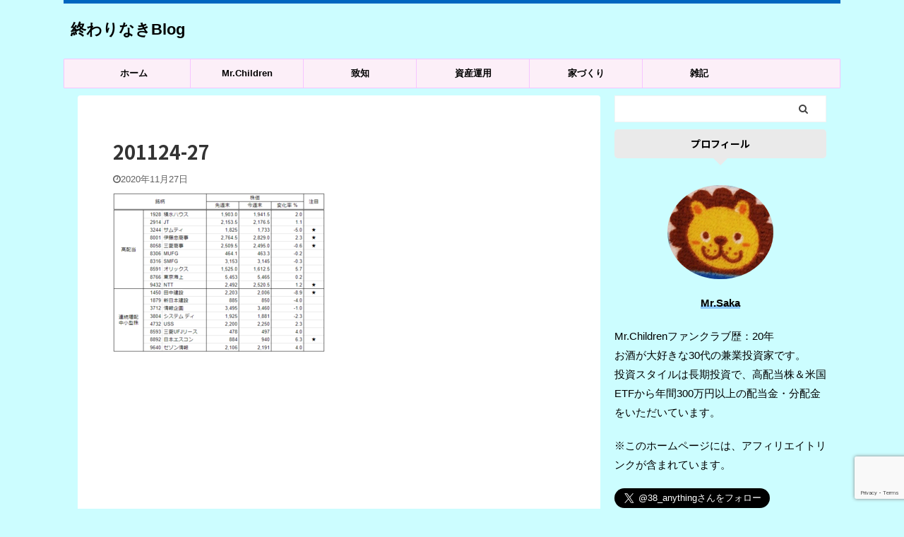

--- FILE ---
content_type: text/html; charset=UTF-8
request_url: https://mrsaka.net/201128/201124-27/
body_size: 20662
content:

<!DOCTYPE html>
<!--[if lt IE 7]>
<html class="ie6" dir="ltr" lang="ja" prefix="og: https://ogp.me/ns#"> <![endif]-->
<!--[if IE 7]>
<html class="i7" dir="ltr" lang="ja" prefix="og: https://ogp.me/ns#"> <![endif]-->
<!--[if IE 8]>
<html class="ie" dir="ltr" lang="ja" prefix="og: https://ogp.me/ns#"> <![endif]-->
<!--[if gt IE 8]><!-->
<html dir="ltr" lang="ja" prefix="og: https://ogp.me/ns#" class="s-navi-search-overlay ">
	<!--<![endif]-->
	<head prefix="og: http://ogp.me/ns# fb: http://ogp.me/ns/fb# article: http://ogp.me/ns/article#">
		<meta charset="UTF-8" >
		<meta name="viewport" content="width=device-width,initial-scale=1.0,user-scalable=no,viewport-fit=cover">
		<meta name="format-detection" content="telephone=no" >

					<meta name="robots" content="noindex,follow">
		
		<link rel="alternate" type="application/rss+xml" title="終わりなきBlog RSS Feed" href="https://mrsaka.net/feed/" />
		<link rel="pingback" href="https://mrsaka.net/xmlrpc.php" >
		<!--[if lt IE 9]>
		<script src="https://mrsaka.net/wp-content/themes/affinger5/js/html5shiv.js"></script>
		<![endif]-->
					<style>img:is([sizes="auto" i], [sizes^="auto," i]) { contain-intrinsic-size: 3000px 1500px }</style>
	
		<!-- All in One SEO 4.9.3 - aioseo.com -->
	<meta name="robots" content="max-image-preview:large" />
	<meta name="author" content="MrSaka"/>
	<meta name="google-site-verification" content="wSy4sNypMFvzOdzUPmqXFuIslR9pc8A3QovMXbRCBW8" />
	<link rel="canonical" href="https://mrsaka.net/201128/201124-27/" />
	<meta name="generator" content="All in One SEO (AIOSEO) 4.9.3" />
		<meta property="og:locale" content="ja_JP" />
		<meta property="og:site_name" content="終わりなきBlog" />
		<meta property="og:type" content="article" />
		<meta property="og:title" content="201124-27 | 終わりなきBlog" />
		<meta property="og:url" content="https://mrsaka.net/201128/201124-27/" />
		<meta property="article:published_time" content="2020-11-27T12:52:42+00:00" />
		<meta property="article:modified_time" content="2020-11-27T12:52:42+00:00" />
		<meta name="twitter:card" content="summary_large_image" />
		<meta name="twitter:site" content="@38_anything" />
		<meta name="twitter:title" content="201124-27 | 終わりなきBlog" />
		<meta name="twitter:creator" content="@38_anything" />
		<script type="application/ld+json" class="aioseo-schema">
			{"@context":"https:\/\/schema.org","@graph":[{"@type":"BreadcrumbList","@id":"https:\/\/mrsaka.net\/201128\/201124-27\/#breadcrumblist","itemListElement":[{"@type":"ListItem","@id":"https:\/\/mrsaka.net#listItem","position":1,"name":"Home","item":"https:\/\/mrsaka.net","nextItem":{"@type":"ListItem","@id":"https:\/\/mrsaka.net\/201128\/201124-27\/#listItem","name":"201124-27"}},{"@type":"ListItem","@id":"https:\/\/mrsaka.net\/201128\/201124-27\/#listItem","position":2,"name":"201124-27","previousItem":{"@type":"ListItem","@id":"https:\/\/mrsaka.net#listItem","name":"Home"}}]},{"@type":"ItemPage","@id":"https:\/\/mrsaka.net\/201128\/201124-27\/#itempage","url":"https:\/\/mrsaka.net\/201128\/201124-27\/","name":"201124-27 | \u7d42\u308f\u308a\u306a\u304dBlog","inLanguage":"ja","isPartOf":{"@id":"https:\/\/mrsaka.net\/#website"},"breadcrumb":{"@id":"https:\/\/mrsaka.net\/201128\/201124-27\/#breadcrumblist"},"author":{"@id":"https:\/\/mrsaka.net\/author\/mrsaka\/#author"},"creator":{"@id":"https:\/\/mrsaka.net\/author\/mrsaka\/#author"},"datePublished":"2020-11-27T21:52:42+09:00","dateModified":"2020-11-27T21:52:42+09:00"},{"@type":"Organization","@id":"https:\/\/mrsaka.net\/#organization","name":"\u7d42\u308f\u308a\u306a\u304dBlog","url":"https:\/\/mrsaka.net\/","sameAs":["https:\/\/twitter.com\/38_anything"]},{"@type":"Person","@id":"https:\/\/mrsaka.net\/author\/mrsaka\/#author","url":"https:\/\/mrsaka.net\/author\/mrsaka\/","name":"MrSaka","image":{"@type":"ImageObject","@id":"https:\/\/mrsaka.net\/201128\/201124-27\/#authorImage","url":"https:\/\/mrsaka.net\/wp-content\/uploads\/2020\/04\/IMG_20200421_220618-1-100x100.jpg","width":96,"height":96,"caption":"MrSaka"}},{"@type":"WebSite","@id":"https:\/\/mrsaka.net\/#website","url":"https:\/\/mrsaka.net\/","name":"\u7d42\u308f\u308a\u306a\u304dBlog","inLanguage":"ja","publisher":{"@id":"https:\/\/mrsaka.net\/#organization"}}]}
		</script>
		<!-- All in One SEO -->

<title>201124-27 | 終わりなきBlog</title>
<link rel='dns-prefetch' href='//ajax.googleapis.com' />
<link rel='dns-prefetch' href='//stats.wp.com' />
<link rel='preconnect' href='//c0.wp.com' />
<script type="text/javascript" id="wpp-js" src="https://mrsaka.net/wp-content/plugins/wordpress-popular-posts/assets/js/wpp.min.js?ver=7.3.6" data-sampling="0" data-sampling-rate="100" data-api-url="https://mrsaka.net/wp-json/wordpress-popular-posts" data-post-id="2013" data-token="c72aca2671" data-lang="0" data-debug="0"></script>
<script type="text/javascript">
/* <![CDATA[ */
window._wpemojiSettings = {"baseUrl":"https:\/\/s.w.org\/images\/core\/emoji\/16.0.1\/72x72\/","ext":".png","svgUrl":"https:\/\/s.w.org\/images\/core\/emoji\/16.0.1\/svg\/","svgExt":".svg","source":{"concatemoji":"https:\/\/mrsaka.net\/wp-includes\/js\/wp-emoji-release.min.js?ver=6.8.3"}};
/*! This file is auto-generated */
!function(s,n){var o,i,e;function c(e){try{var t={supportTests:e,timestamp:(new Date).valueOf()};sessionStorage.setItem(o,JSON.stringify(t))}catch(e){}}function p(e,t,n){e.clearRect(0,0,e.canvas.width,e.canvas.height),e.fillText(t,0,0);var t=new Uint32Array(e.getImageData(0,0,e.canvas.width,e.canvas.height).data),a=(e.clearRect(0,0,e.canvas.width,e.canvas.height),e.fillText(n,0,0),new Uint32Array(e.getImageData(0,0,e.canvas.width,e.canvas.height).data));return t.every(function(e,t){return e===a[t]})}function u(e,t){e.clearRect(0,0,e.canvas.width,e.canvas.height),e.fillText(t,0,0);for(var n=e.getImageData(16,16,1,1),a=0;a<n.data.length;a++)if(0!==n.data[a])return!1;return!0}function f(e,t,n,a){switch(t){case"flag":return n(e,"\ud83c\udff3\ufe0f\u200d\u26a7\ufe0f","\ud83c\udff3\ufe0f\u200b\u26a7\ufe0f")?!1:!n(e,"\ud83c\udde8\ud83c\uddf6","\ud83c\udde8\u200b\ud83c\uddf6")&&!n(e,"\ud83c\udff4\udb40\udc67\udb40\udc62\udb40\udc65\udb40\udc6e\udb40\udc67\udb40\udc7f","\ud83c\udff4\u200b\udb40\udc67\u200b\udb40\udc62\u200b\udb40\udc65\u200b\udb40\udc6e\u200b\udb40\udc67\u200b\udb40\udc7f");case"emoji":return!a(e,"\ud83e\udedf")}return!1}function g(e,t,n,a){var r="undefined"!=typeof WorkerGlobalScope&&self instanceof WorkerGlobalScope?new OffscreenCanvas(300,150):s.createElement("canvas"),o=r.getContext("2d",{willReadFrequently:!0}),i=(o.textBaseline="top",o.font="600 32px Arial",{});return e.forEach(function(e){i[e]=t(o,e,n,a)}),i}function t(e){var t=s.createElement("script");t.src=e,t.defer=!0,s.head.appendChild(t)}"undefined"!=typeof Promise&&(o="wpEmojiSettingsSupports",i=["flag","emoji"],n.supports={everything:!0,everythingExceptFlag:!0},e=new Promise(function(e){s.addEventListener("DOMContentLoaded",e,{once:!0})}),new Promise(function(t){var n=function(){try{var e=JSON.parse(sessionStorage.getItem(o));if("object"==typeof e&&"number"==typeof e.timestamp&&(new Date).valueOf()<e.timestamp+604800&&"object"==typeof e.supportTests)return e.supportTests}catch(e){}return null}();if(!n){if("undefined"!=typeof Worker&&"undefined"!=typeof OffscreenCanvas&&"undefined"!=typeof URL&&URL.createObjectURL&&"undefined"!=typeof Blob)try{var e="postMessage("+g.toString()+"("+[JSON.stringify(i),f.toString(),p.toString(),u.toString()].join(",")+"));",a=new Blob([e],{type:"text/javascript"}),r=new Worker(URL.createObjectURL(a),{name:"wpTestEmojiSupports"});return void(r.onmessage=function(e){c(n=e.data),r.terminate(),t(n)})}catch(e){}c(n=g(i,f,p,u))}t(n)}).then(function(e){for(var t in e)n.supports[t]=e[t],n.supports.everything=n.supports.everything&&n.supports[t],"flag"!==t&&(n.supports.everythingExceptFlag=n.supports.everythingExceptFlag&&n.supports[t]);n.supports.everythingExceptFlag=n.supports.everythingExceptFlag&&!n.supports.flag,n.DOMReady=!1,n.readyCallback=function(){n.DOMReady=!0}}).then(function(){return e}).then(function(){var e;n.supports.everything||(n.readyCallback(),(e=n.source||{}).concatemoji?t(e.concatemoji):e.wpemoji&&e.twemoji&&(t(e.twemoji),t(e.wpemoji)))}))}((window,document),window._wpemojiSettings);
/* ]]> */
</script>
<style id='wp-emoji-styles-inline-css' type='text/css'>

	img.wp-smiley, img.emoji {
		display: inline !important;
		border: none !important;
		box-shadow: none !important;
		height: 1em !important;
		width: 1em !important;
		margin: 0 0.07em !important;
		vertical-align: -0.1em !important;
		background: none !important;
		padding: 0 !important;
	}
</style>
<link rel='stylesheet' id='wp-block-library-css' href='https://c0.wp.com/c/6.8.3/wp-includes/css/dist/block-library/style.min.css' type='text/css' media='all' />
<style id='classic-theme-styles-inline-css' type='text/css'>
/*! This file is auto-generated */
.wp-block-button__link{color:#fff;background-color:#32373c;border-radius:9999px;box-shadow:none;text-decoration:none;padding:calc(.667em + 2px) calc(1.333em + 2px);font-size:1.125em}.wp-block-file__button{background:#32373c;color:#fff;text-decoration:none}
</style>
<link rel='stylesheet' id='aioseo/css/src/vue/standalone/blocks/table-of-contents/global.scss-css' href='https://mrsaka.net/wp-content/plugins/all-in-one-seo-pack/dist/Lite/assets/css/table-of-contents/global.e90f6d47.css?ver=4.9.3' type='text/css' media='all' />
<link rel='stylesheet' id='mediaelement-css' href='https://c0.wp.com/c/6.8.3/wp-includes/js/mediaelement/mediaelementplayer-legacy.min.css' type='text/css' media='all' />
<link rel='stylesheet' id='wp-mediaelement-css' href='https://c0.wp.com/c/6.8.3/wp-includes/js/mediaelement/wp-mediaelement.min.css' type='text/css' media='all' />
<style id='jetpack-sharing-buttons-style-inline-css' type='text/css'>
.jetpack-sharing-buttons__services-list{display:flex;flex-direction:row;flex-wrap:wrap;gap:0;list-style-type:none;margin:5px;padding:0}.jetpack-sharing-buttons__services-list.has-small-icon-size{font-size:12px}.jetpack-sharing-buttons__services-list.has-normal-icon-size{font-size:16px}.jetpack-sharing-buttons__services-list.has-large-icon-size{font-size:24px}.jetpack-sharing-buttons__services-list.has-huge-icon-size{font-size:36px}@media print{.jetpack-sharing-buttons__services-list{display:none!important}}.editor-styles-wrapper .wp-block-jetpack-sharing-buttons{gap:0;padding-inline-start:0}ul.jetpack-sharing-buttons__services-list.has-background{padding:1.25em 2.375em}
</style>
<link rel='stylesheet' id='liquid-block-speech-css' href='https://mrsaka.net/wp-content/plugins/liquid-speech-balloon/css/block.css?ver=6.8.3' type='text/css' media='all' />
<style id='global-styles-inline-css' type='text/css'>
:root{--wp--preset--aspect-ratio--square: 1;--wp--preset--aspect-ratio--4-3: 4/3;--wp--preset--aspect-ratio--3-4: 3/4;--wp--preset--aspect-ratio--3-2: 3/2;--wp--preset--aspect-ratio--2-3: 2/3;--wp--preset--aspect-ratio--16-9: 16/9;--wp--preset--aspect-ratio--9-16: 9/16;--wp--preset--color--black: #000000;--wp--preset--color--cyan-bluish-gray: #abb8c3;--wp--preset--color--white: #ffffff;--wp--preset--color--pale-pink: #f78da7;--wp--preset--color--vivid-red: #cf2e2e;--wp--preset--color--luminous-vivid-orange: #ff6900;--wp--preset--color--luminous-vivid-amber: #fcb900;--wp--preset--color--light-green-cyan: #7bdcb5;--wp--preset--color--vivid-green-cyan: #00d084;--wp--preset--color--pale-cyan-blue: #8ed1fc;--wp--preset--color--vivid-cyan-blue: #0693e3;--wp--preset--color--vivid-purple: #9b51e0;--wp--preset--color--soft-red: #e6514c;--wp--preset--color--light-grayish-red: #fdebee;--wp--preset--color--vivid-yellow: #ffc107;--wp--preset--color--very-pale-yellow: #fffde7;--wp--preset--color--very-light-gray: #fafafa;--wp--preset--color--very-dark-gray: #313131;--wp--preset--color--original-color-a: #43a047;--wp--preset--color--original-color-b: #795548;--wp--preset--color--original-color-c: #ec407a;--wp--preset--color--original-color-d: #9e9d24;--wp--preset--gradient--vivid-cyan-blue-to-vivid-purple: linear-gradient(135deg,rgba(6,147,227,1) 0%,rgb(155,81,224) 100%);--wp--preset--gradient--light-green-cyan-to-vivid-green-cyan: linear-gradient(135deg,rgb(122,220,180) 0%,rgb(0,208,130) 100%);--wp--preset--gradient--luminous-vivid-amber-to-luminous-vivid-orange: linear-gradient(135deg,rgba(252,185,0,1) 0%,rgba(255,105,0,1) 100%);--wp--preset--gradient--luminous-vivid-orange-to-vivid-red: linear-gradient(135deg,rgba(255,105,0,1) 0%,rgb(207,46,46) 100%);--wp--preset--gradient--very-light-gray-to-cyan-bluish-gray: linear-gradient(135deg,rgb(238,238,238) 0%,rgb(169,184,195) 100%);--wp--preset--gradient--cool-to-warm-spectrum: linear-gradient(135deg,rgb(74,234,220) 0%,rgb(151,120,209) 20%,rgb(207,42,186) 40%,rgb(238,44,130) 60%,rgb(251,105,98) 80%,rgb(254,248,76) 100%);--wp--preset--gradient--blush-light-purple: linear-gradient(135deg,rgb(255,206,236) 0%,rgb(152,150,240) 100%);--wp--preset--gradient--blush-bordeaux: linear-gradient(135deg,rgb(254,205,165) 0%,rgb(254,45,45) 50%,rgb(107,0,62) 100%);--wp--preset--gradient--luminous-dusk: linear-gradient(135deg,rgb(255,203,112) 0%,rgb(199,81,192) 50%,rgb(65,88,208) 100%);--wp--preset--gradient--pale-ocean: linear-gradient(135deg,rgb(255,245,203) 0%,rgb(182,227,212) 50%,rgb(51,167,181) 100%);--wp--preset--gradient--electric-grass: linear-gradient(135deg,rgb(202,248,128) 0%,rgb(113,206,126) 100%);--wp--preset--gradient--midnight: linear-gradient(135deg,rgb(2,3,129) 0%,rgb(40,116,252) 100%);--wp--preset--font-size--small: 13px;--wp--preset--font-size--medium: 20px;--wp--preset--font-size--large: 36px;--wp--preset--font-size--x-large: 42px;--wp--preset--spacing--20: 0.44rem;--wp--preset--spacing--30: 0.67rem;--wp--preset--spacing--40: 1rem;--wp--preset--spacing--50: 1.5rem;--wp--preset--spacing--60: 2.25rem;--wp--preset--spacing--70: 3.38rem;--wp--preset--spacing--80: 5.06rem;--wp--preset--shadow--natural: 6px 6px 9px rgba(0, 0, 0, 0.2);--wp--preset--shadow--deep: 12px 12px 50px rgba(0, 0, 0, 0.4);--wp--preset--shadow--sharp: 6px 6px 0px rgba(0, 0, 0, 0.2);--wp--preset--shadow--outlined: 6px 6px 0px -3px rgba(255, 255, 255, 1), 6px 6px rgba(0, 0, 0, 1);--wp--preset--shadow--crisp: 6px 6px 0px rgba(0, 0, 0, 1);}:where(.is-layout-flex){gap: 0.5em;}:where(.is-layout-grid){gap: 0.5em;}body .is-layout-flex{display: flex;}.is-layout-flex{flex-wrap: wrap;align-items: center;}.is-layout-flex > :is(*, div){margin: 0;}body .is-layout-grid{display: grid;}.is-layout-grid > :is(*, div){margin: 0;}:where(.wp-block-columns.is-layout-flex){gap: 2em;}:where(.wp-block-columns.is-layout-grid){gap: 2em;}:where(.wp-block-post-template.is-layout-flex){gap: 1.25em;}:where(.wp-block-post-template.is-layout-grid){gap: 1.25em;}.has-black-color{color: var(--wp--preset--color--black) !important;}.has-cyan-bluish-gray-color{color: var(--wp--preset--color--cyan-bluish-gray) !important;}.has-white-color{color: var(--wp--preset--color--white) !important;}.has-pale-pink-color{color: var(--wp--preset--color--pale-pink) !important;}.has-vivid-red-color{color: var(--wp--preset--color--vivid-red) !important;}.has-luminous-vivid-orange-color{color: var(--wp--preset--color--luminous-vivid-orange) !important;}.has-luminous-vivid-amber-color{color: var(--wp--preset--color--luminous-vivid-amber) !important;}.has-light-green-cyan-color{color: var(--wp--preset--color--light-green-cyan) !important;}.has-vivid-green-cyan-color{color: var(--wp--preset--color--vivid-green-cyan) !important;}.has-pale-cyan-blue-color{color: var(--wp--preset--color--pale-cyan-blue) !important;}.has-vivid-cyan-blue-color{color: var(--wp--preset--color--vivid-cyan-blue) !important;}.has-vivid-purple-color{color: var(--wp--preset--color--vivid-purple) !important;}.has-black-background-color{background-color: var(--wp--preset--color--black) !important;}.has-cyan-bluish-gray-background-color{background-color: var(--wp--preset--color--cyan-bluish-gray) !important;}.has-white-background-color{background-color: var(--wp--preset--color--white) !important;}.has-pale-pink-background-color{background-color: var(--wp--preset--color--pale-pink) !important;}.has-vivid-red-background-color{background-color: var(--wp--preset--color--vivid-red) !important;}.has-luminous-vivid-orange-background-color{background-color: var(--wp--preset--color--luminous-vivid-orange) !important;}.has-luminous-vivid-amber-background-color{background-color: var(--wp--preset--color--luminous-vivid-amber) !important;}.has-light-green-cyan-background-color{background-color: var(--wp--preset--color--light-green-cyan) !important;}.has-vivid-green-cyan-background-color{background-color: var(--wp--preset--color--vivid-green-cyan) !important;}.has-pale-cyan-blue-background-color{background-color: var(--wp--preset--color--pale-cyan-blue) !important;}.has-vivid-cyan-blue-background-color{background-color: var(--wp--preset--color--vivid-cyan-blue) !important;}.has-vivid-purple-background-color{background-color: var(--wp--preset--color--vivid-purple) !important;}.has-black-border-color{border-color: var(--wp--preset--color--black) !important;}.has-cyan-bluish-gray-border-color{border-color: var(--wp--preset--color--cyan-bluish-gray) !important;}.has-white-border-color{border-color: var(--wp--preset--color--white) !important;}.has-pale-pink-border-color{border-color: var(--wp--preset--color--pale-pink) !important;}.has-vivid-red-border-color{border-color: var(--wp--preset--color--vivid-red) !important;}.has-luminous-vivid-orange-border-color{border-color: var(--wp--preset--color--luminous-vivid-orange) !important;}.has-luminous-vivid-amber-border-color{border-color: var(--wp--preset--color--luminous-vivid-amber) !important;}.has-light-green-cyan-border-color{border-color: var(--wp--preset--color--light-green-cyan) !important;}.has-vivid-green-cyan-border-color{border-color: var(--wp--preset--color--vivid-green-cyan) !important;}.has-pale-cyan-blue-border-color{border-color: var(--wp--preset--color--pale-cyan-blue) !important;}.has-vivid-cyan-blue-border-color{border-color: var(--wp--preset--color--vivid-cyan-blue) !important;}.has-vivid-purple-border-color{border-color: var(--wp--preset--color--vivid-purple) !important;}.has-vivid-cyan-blue-to-vivid-purple-gradient-background{background: var(--wp--preset--gradient--vivid-cyan-blue-to-vivid-purple) !important;}.has-light-green-cyan-to-vivid-green-cyan-gradient-background{background: var(--wp--preset--gradient--light-green-cyan-to-vivid-green-cyan) !important;}.has-luminous-vivid-amber-to-luminous-vivid-orange-gradient-background{background: var(--wp--preset--gradient--luminous-vivid-amber-to-luminous-vivid-orange) !important;}.has-luminous-vivid-orange-to-vivid-red-gradient-background{background: var(--wp--preset--gradient--luminous-vivid-orange-to-vivid-red) !important;}.has-very-light-gray-to-cyan-bluish-gray-gradient-background{background: var(--wp--preset--gradient--very-light-gray-to-cyan-bluish-gray) !important;}.has-cool-to-warm-spectrum-gradient-background{background: var(--wp--preset--gradient--cool-to-warm-spectrum) !important;}.has-blush-light-purple-gradient-background{background: var(--wp--preset--gradient--blush-light-purple) !important;}.has-blush-bordeaux-gradient-background{background: var(--wp--preset--gradient--blush-bordeaux) !important;}.has-luminous-dusk-gradient-background{background: var(--wp--preset--gradient--luminous-dusk) !important;}.has-pale-ocean-gradient-background{background: var(--wp--preset--gradient--pale-ocean) !important;}.has-electric-grass-gradient-background{background: var(--wp--preset--gradient--electric-grass) !important;}.has-midnight-gradient-background{background: var(--wp--preset--gradient--midnight) !important;}.has-small-font-size{font-size: var(--wp--preset--font-size--small) !important;}.has-medium-font-size{font-size: var(--wp--preset--font-size--medium) !important;}.has-large-font-size{font-size: var(--wp--preset--font-size--large) !important;}.has-x-large-font-size{font-size: var(--wp--preset--font-size--x-large) !important;}
:where(.wp-block-post-template.is-layout-flex){gap: 1.25em;}:where(.wp-block-post-template.is-layout-grid){gap: 1.25em;}
:where(.wp-block-columns.is-layout-flex){gap: 2em;}:where(.wp-block-columns.is-layout-grid){gap: 2em;}
:root :where(.wp-block-pullquote){font-size: 1.5em;line-height: 1.6;}
</style>
<link rel='stylesheet' id='contact-form-7-css' href='https://mrsaka.net/wp-content/plugins/contact-form-7/includes/css/styles.css?ver=6.1.4' type='text/css' media='all' />
<link rel='stylesheet' id='pz-linkcard-css-css' href='//mrsaka.net/wp-content/uploads/pz-linkcard/style/style.min.css?ver=2.5.8.5' type='text/css' media='all' />
<link rel='stylesheet' id='ppress-frontend-css' href='https://mrsaka.net/wp-content/plugins/wp-user-avatar/assets/css/frontend.min.css?ver=4.16.8' type='text/css' media='all' />
<link rel='stylesheet' id='ppress-flatpickr-css' href='https://mrsaka.net/wp-content/plugins/wp-user-avatar/assets/flatpickr/flatpickr.min.css?ver=4.16.8' type='text/css' media='all' />
<link rel='stylesheet' id='ppress-select2-css' href='https://mrsaka.net/wp-content/plugins/wp-user-avatar/assets/select2/select2.min.css?ver=6.8.3' type='text/css' media='all' />
<link rel='stylesheet' id='normalize-css' href='https://mrsaka.net/wp-content/themes/affinger5/css/normalize.css?ver=1.5.9' type='text/css' media='all' />
<link rel='stylesheet' id='font-awesome-css' href='https://mrsaka.net/wp-content/themes/affinger5/css/fontawesome/css/font-awesome.min.css?ver=4.7.0' type='text/css' media='all' />
<link rel='stylesheet' id='font-awesome-animation-css' href='https://mrsaka.net/wp-content/themes/affinger5/css/fontawesome/css/font-awesome-animation.min.css?ver=6.8.3' type='text/css' media='all' />
<link rel='stylesheet' id='st_svg-css' href='https://mrsaka.net/wp-content/themes/affinger5/st_svg/style.css?ver=6.8.3' type='text/css' media='all' />
<link rel='stylesheet' id='slick-css' href='https://mrsaka.net/wp-content/themes/affinger5/vendor/slick/slick.css?ver=1.8.0' type='text/css' media='all' />
<link rel='stylesheet' id='slick-theme-css' href='https://mrsaka.net/wp-content/themes/affinger5/vendor/slick/slick-theme.css?ver=1.8.0' type='text/css' media='all' />
<link rel='stylesheet' id='fonts-googleapis-notosansjp-css' href='//fonts.googleapis.com/css?family=Noto+Sans+JP%3A400%2C700&#038;display=swap&#038;subset=japanese&#038;ver=6.8.3' type='text/css' media='all' />
<link rel='stylesheet' id='style-css' href='https://mrsaka.net/wp-content/themes/affinger5/style.css?ver=6.8.3' type='text/css' media='all' />
<link rel='stylesheet' id='child-style-css' href='https://mrsaka.net/wp-content/themes/affinger5-child/style.css?ver=6.8.3' type='text/css' media='all' />
<link rel='stylesheet' id='single-css' href='https://mrsaka.net/wp-content/themes/affinger5/st-rankcss.php' type='text/css' media='all' />
<link rel='stylesheet' id='st-themecss-css' href='https://mrsaka.net/wp-content/themes/affinger5/st-themecss-loader.php?ver=6.8.3' type='text/css' media='all' />
<script type="text/javascript" src="//ajax.googleapis.com/ajax/libs/jquery/1.11.3/jquery.min.js?ver=1.11.3" id="jquery-js"></script>
<script type="text/javascript" src="https://mrsaka.net/wp-content/plugins/wp-user-avatar/assets/flatpickr/flatpickr.min.js?ver=4.16.8" id="ppress-flatpickr-js"></script>
<script type="text/javascript" src="https://mrsaka.net/wp-content/plugins/wp-user-avatar/assets/select2/select2.min.js?ver=4.16.8" id="ppress-select2-js"></script>
<link rel="https://api.w.org/" href="https://mrsaka.net/wp-json/" /><link rel="alternate" title="JSON" type="application/json" href="https://mrsaka.net/wp-json/wp/v2/media/2013" /><link rel='shortlink' href='https://mrsaka.net/?p=2013' />
<link rel="alternate" title="oEmbed (JSON)" type="application/json+oembed" href="https://mrsaka.net/wp-json/oembed/1.0/embed?url=https%3A%2F%2Fmrsaka.net%2F201128%2F201124-27%2F" />
<link rel="alternate" title="oEmbed (XML)" type="text/xml+oembed" href="https://mrsaka.net/wp-json/oembed/1.0/embed?url=https%3A%2F%2Fmrsaka.net%2F201128%2F201124-27%2F&#038;format=xml" />
<script data-ad-client="ca-pub-3892214373951498" async src="https://pagead2.googlesyndication.com/pagead/js/adsbygoogle.js"></script><style type="text/css">.liquid-speech-balloon-00 .liquid-speech-balloon-avatar { background-image: url("https://mrsaka.net/wp-content/uploads/2020/04/IMG_20200421_220618_0423083800.png"); } .liquid-speech-balloon-01 .liquid-speech-balloon-avatar { background-image: url("https://mrsaka.net/wp-content/uploads/2020/04/teacher_0423095401.png"); } .liquid-speech-balloon-00 .liquid-speech-balloon-avatar::after { content: "MrSaka"; } .liquid-speech-balloon-01 .liquid-speech-balloon-avatar::after { content: "講師"; } </style>
	<style>img#wpstats{display:none}</style>
		            <style id="wpp-loading-animation-styles">@-webkit-keyframes bgslide{from{background-position-x:0}to{background-position-x:-200%}}@keyframes bgslide{from{background-position-x:0}to{background-position-x:-200%}}.wpp-widget-block-placeholder,.wpp-shortcode-placeholder{margin:0 auto;width:60px;height:3px;background:#dd3737;background:linear-gradient(90deg,#dd3737 0%,#571313 10%,#dd3737 100%);background-size:200% auto;border-radius:3px;-webkit-animation:bgslide 1s infinite linear;animation:bgslide 1s infinite linear}</style>
            <!-- Analytics by WP Statistics - https://wp-statistics.com -->
<style type="text/css" id="custom-background-css">
body.custom-background { background-color: #ccfdff; }
</style>
	<link rel="icon" href="https://mrsaka.net/wp-content/uploads/2020/04/cropped-IMG_20200421_220618-1-e1587475814110-32x32.jpg" sizes="32x32" />
<link rel="icon" href="https://mrsaka.net/wp-content/uploads/2020/04/cropped-IMG_20200421_220618-1-e1587475814110-192x192.jpg" sizes="192x192" />
<link rel="apple-touch-icon" href="https://mrsaka.net/wp-content/uploads/2020/04/cropped-IMG_20200421_220618-1-e1587475814110-180x180.jpg" />
<meta name="msapplication-TileImage" content="https://mrsaka.net/wp-content/uploads/2020/04/cropped-IMG_20200421_220618-1-e1587475814110-270x270.jpg" />
		<style type="text/css" id="wp-custom-css">
			/*子カテゴリー非表示*/
 .children{
 display:none;
 }


/* ------------------------------------- */
/*       かんたんリンク カスタマイズ     */
/* ------------------------------------- */
/*メーカーと型番を非表示にする*/
p.easyLink-info-maker {
 display: none;
 }
p.easyLink-info-model {
 display: none;
 }
/* --------- 外枠 --------- */
div.easyLink-box {
    border:double #CCC !important; /* ２重線 */
    box-shadow: 2px 3px 9px -5px rgba(0,0,0,.25);
}

/* --- 商品リンク タイトル --- */
p.easyLink-info-name a {
    color: #3296d2 !important; /* 文字色 */
}

/* --------- ボタン色 --------- */
a.easyLink-info-btn-amazon {
    background: #f6a306 !important; /* 背景色 */
    border: 2px solid #f6a306 !important; /* 外枠 */
    box-shadow: 0px 3px 7px 0px rgba(0,0,0,.25); /* 影 *rem/
}

a.easyLink-info-btn-rakuten {
    background: #cf4944 !important; /* 背景色 */
    border: 2px solid #cf4944 !important; /* 外枠 */
    box-shadow: 0px 3px 7px 0px rgba(0,0,0,.25); /* 影 */
}

a.easyLink-info-btn-yahoo {
    background: #51a7e8 !important; /* 背景色 */
    border: 2px solid #51a7e8 !important; /* 外枠 */
    box-shadow: 0px 3px 7px 0px rgba(0,0,0,.25); /* 影 */
}
/* --- ボタンサイズ --- */
div.easyLink-box div.easyLink-info p.easyLink-info-btn a{
  padding:1px !important;
}
 
@media screen and (min-width: 704px) {  div.easyLink-box div.easyLink-info p.easyLink-info-btn a{
  margin-bottom:10px !important;
  }}
 
/* --- ボタン下空白を削除 --- */
div.easyLink-box{padding:10px;}
div.easyLink-box div.easyLink-info p.easyLink-info-btn a:last-child {
  margin-bottom: 0 !important;
}
/* --- マウスオーバー時のボタン色 --- */
a:hover.easyLink-info-btn-amazon {
    opacity: 1 !important; /* 透明度(1.0=不透明 0.0=完全透明) */
    background: #fff !important; /* 背景色 */
    color: #f6a306 !important; /* 文字色 */
}

a:hover.easyLink-info-btn-rakuten {
    opacity: 1 !important; /* 透明度(1.0=不透明 0.0=完全透明) */
    background: #fff !important; /* 背景色 */
    color: #cf4944 !important; /* 文字色 */
}

a:hover.easyLink-info-btn-yahoo {
    opacity: 1 !important; /* 透明度(1.0=不透明 0.0=完全透明) */
    background: #fff !important; /* 背景色 */
    color: #51a7e8 !important; /* 文字色 */
}

/* --- 最後のボタン下の空白を削除 --- */
div.easyLink-box div.easyLink-info p.easyLink-info-btn a:last-child {
    margin-bottom: 0 !important;
}

/* --- PC以外の時の設定 --- */
@media screen and (max-width: 703px) {
div.easyLink-box div.easyLink-img {
    height: 180px !important; /* 商品画像の大きさを調整 */
}
}

/*グローバルメニュー*/
#menu {
position: relative;
bottom: 25px;
width: 100%;
padding-left: 0px;
height: 40px;
background: #000000;/*グローバルメニュー背景色*/
}
.menu-inner{
width: 968px;
margin: 0 auto;
height: 40px;
}
#menu li {
list-style-type: none;
float: left;
height: 40px;
text-align: left;
}
#menu li a {
padding-left: 15px;
padding-right: 15px;
display: block;
color: #FFFFFF;/*グローバルメニュー文字色*/
font-size: 80%;
font-weight: bold;
line-height: 40px;
}
#menu li:hover a {
color: #00DFFC;
background: #ffffff;
transition: all .5s;
}
.menu-toggle{
display: none;

}
/*パソコン１カラム*/
@media screen and (max-width:968px){
.menu-inner{
width: 768px;
}
}
/*タブレット*/
@media screen and (max-width:768px){
	h1{font-size:20px!important}
	h2{font-size:18px!important}
	h3{font-size:17px!important}
	h4{font-size:16px!important}
	p {font-size:16px;
	}
	li {font-size: 16px!important;
	}
	.entry-content{
		font-size:15px;
	}
#toc_container .toc_list > li > a{
font-size:16px;
}
#toc_container .toc_list > li > ul > li a{
font-size:16px;
	line-height:18px;
	padding:5px;
}

#top-editarea{
height: initial;
background: #343838;/*MENU背景色*/
text-align: right;/*MENUの文字の位置*/
width: 100%;
}
.menu-toggle{
color: #ffffff;/*MENUの文字色*/
display: inline-block;
padding: 5px;
margin: 3px;
}
#menu {
width: 100%;
display: none;
height: initial;
padding: 0;
margin: 0;
}
.menu-inner{
width: 100%;
height: initial;
position: static;
margin: 0;
}
#menu li{
float: none;
height: 35px;
width: 100%;
list-style-type: none;
background: #00DFFC;/*リスト文字の背景色*/
margin: 0 auto;
text-align: left;/*リストの文字の位置*/
}
#menu li a {
height: initial;
color: #343838;/*リスト文字色*/
display: block;
}
#menu li:hover a{
color: initial;
background: initial;
}
}

/*太字にマーカー*/
strong{
font-style: normal;
background: linear-gradient(transparent 70%, #8CCBFD 50%);   
}
/*斜体を太字に*/
em{
font-weight:bold;
font-style: normal;
}

h2 {
  color: #364e96;/*文字色*/
}

.profileimg {
border-radius: 50%;
}
		</style>
								



<script>
	jQuery(function(){
		jQuery('.st-btn-open').click(function(){
			jQuery(this).next('.st-slidebox').stop(true, true).slideToggle();
			jQuery(this).addClass('st-btn-open-click');
		});
	});
</script>


<script>
	jQuery(function(){
		jQuery("#toc_container:not(:has(ul ul))").addClass("only-toc");
		jQuery(".st-ac-box ul:has(.cat-item)").each(function(){
			jQuery(this).addClass("st-ac-cat");
		});
	});
</script>

<script>
	jQuery(function(){
					jQuery( '.post h4:not(.st-css-no):not(.st-matome):not(.rankh4):not(#reply-title):not(.point)' ).wrap( '<div class="st-h4husen-shadow"></div>' );
			jQuery( '.h4modoki' ).wrap( '<div class="st-h4husen-shadow"></div>' );
						jQuery('.st-star').parent('.rankh4').css('padding-bottom','5px'); // スターがある場合のランキング見出し調整
	});
</script>

			</head>
	<body data-rsssl=1 class="attachment wp-singular attachment-template-default single single-attachment postid-2013 attachmentid-2013 attachment-png custom-background wp-theme-affinger5 wp-child-theme-affinger5-child not-front-page" >
				<div id="st-ami">
				<div id="wrapper" class="">
				<div id="wrapper-in">
					<header id="">
						<div id="headbox-bg">
							<div id="headbox">

								<nav id="s-navi" class="pcnone" data-st-nav data-st-nav-type="normal">
		<dl class="acordion is-active" data-st-nav-primary>
			<dt class="trigger">
				<p class="acordion_button"><span class="op op-menu has-text"><i class="fa st-svg-menu_thin"></i></span></p>

				
				
							<!-- 追加メニュー -->
							
							<!-- 追加メニュー2 -->
							
							</dt>

			<dd class="acordion_tree">
				<div class="acordion_tree_content">

					

												<div class="menu-menu-container"><ul id="menu-menu" class="menu"><li id="menu-item-107" class="menu-item menu-item-type-custom menu-item-object-custom menu-item-home menu-item-107"><a href="https://mrsaka.net/" data-wpel-link="internal"><span class="menu-item-label">ホーム</span></a></li>
<li id="menu-item-894" class="menu-item menu-item-type-taxonomy menu-item-object-category menu-item-has-children menu-item-894"><a href="https://mrsaka.net/category/mr-children/" data-wpel-link="internal"><span class="menu-item-label">Mr.Children</span></a>
<ul class="sub-menu">
	<li id="menu-item-896" class="menu-item menu-item-type-taxonomy menu-item-object-category menu-item-896"><a href="https://mrsaka.net/category/mr-children/mr-children-mr-children/" data-wpel-link="internal"><span class="menu-item-label">Mr.Children</span></a></li>
	<li id="menu-item-895" class="menu-item menu-item-type-taxonomy menu-item-object-category menu-item-895"><a href="https://mrsaka.net/category/mr-children/bank-band/" data-wpel-link="internal"><span class="menu-item-label">Bank Band</span></a></li>
	<li id="menu-item-897" class="menu-item menu-item-type-taxonomy menu-item-object-category menu-item-897"><a href="https://mrsaka.net/category/mr-children/ukasukag/" data-wpel-link="internal"><span class="menu-item-label">ウカスカジー</span></a></li>
</ul>
</li>
<li id="menu-item-898" class="menu-item menu-item-type-taxonomy menu-item-object-category menu-item-898"><a href="https://mrsaka.net/category/chichi/" data-wpel-link="internal"><span class="menu-item-label">致知</span></a></li>
<li id="menu-item-901" class="menu-item menu-item-type-taxonomy menu-item-object-category menu-item-901"><a href="https://mrsaka.net/category/devidend/" data-wpel-link="internal"><span class="menu-item-label">資産運用</span></a></li>
<li id="menu-item-1152" class="menu-item menu-item-type-taxonomy menu-item-object-category menu-item-1152"><a href="https://mrsaka.net/category/myhome/" data-wpel-link="internal"><span class="menu-item-label">家づくり</span></a></li>
<li id="menu-item-1156" class="menu-item menu-item-type-taxonomy menu-item-object-category menu-item-1156"><a href="https://mrsaka.net/category/%e9%9b%91%e8%a8%98/" data-wpel-link="internal"><span class="menu-item-label">雑記</span></a></li>
</ul></div>						<div class="clear"></div>

					
				</div>
			</dd>

					</dl>

					</nav>

								<div id="header-l">
									
									<div id="st-text-logo">
										
            
			
				<!-- キャプション -->
				                
					              		 	 <p class="descr sitenametop">
               		     	               			 </p>
					                    
				                
				<!-- ロゴ又はブログ名 -->
				              		  <p class="sitename"><a href="https://mrsaka.net/" data-wpel-link="internal">
                  		                      		    終わりなきBlog                   		               		  </a></p>
            					<!-- ロゴ又はブログ名ここまで -->

			    
		
    									</div>
								</div><!-- /#header-l -->

								<div id="header-r" class="smanone">
									
								</div><!-- /#header-r -->
							</div><!-- /#headbox-bg -->
						</div><!-- /#headbox clearfix -->

						
						
						
						
											
<div id="gazou-wide">
			<div id="st-menubox">
			<div id="st-menuwide">
				<nav class="smanone clearfix"><ul id="menu-menu-1" class="menu"><li class="menu-item menu-item-type-custom menu-item-object-custom menu-item-home menu-item-107"><a href="https://mrsaka.net/" data-wpel-link="internal">ホーム</a></li>
<li class="menu-item menu-item-type-taxonomy menu-item-object-category menu-item-has-children menu-item-894"><a href="https://mrsaka.net/category/mr-children/" data-wpel-link="internal">Mr.Children</a>
<ul class="sub-menu">
	<li class="menu-item menu-item-type-taxonomy menu-item-object-category menu-item-896"><a href="https://mrsaka.net/category/mr-children/mr-children-mr-children/" data-wpel-link="internal">Mr.Children</a></li>
	<li class="menu-item menu-item-type-taxonomy menu-item-object-category menu-item-895"><a href="https://mrsaka.net/category/mr-children/bank-band/" data-wpel-link="internal">Bank Band</a></li>
	<li class="menu-item menu-item-type-taxonomy menu-item-object-category menu-item-897"><a href="https://mrsaka.net/category/mr-children/ukasukag/" data-wpel-link="internal">ウカスカジー</a></li>
</ul>
</li>
<li class="menu-item menu-item-type-taxonomy menu-item-object-category menu-item-898"><a href="https://mrsaka.net/category/chichi/" data-wpel-link="internal">致知</a></li>
<li class="menu-item menu-item-type-taxonomy menu-item-object-category menu-item-901"><a href="https://mrsaka.net/category/devidend/" data-wpel-link="internal">資産運用</a></li>
<li class="menu-item menu-item-type-taxonomy menu-item-object-category menu-item-1152"><a href="https://mrsaka.net/category/myhome/" data-wpel-link="internal">家づくり</a></li>
<li class="menu-item menu-item-type-taxonomy menu-item-object-category menu-item-1156"><a href="https://mrsaka.net/category/%e9%9b%91%e8%a8%98/" data-wpel-link="internal">雑記</a></li>
</ul></nav>			</div>
		</div>
				</div>
					
					
					</header>

					

					<div id="content-w">

					
					
					
	
			<div id="st-header-post-under-box" class="st-header-post-no-data "
		     style="">
			<div class="st-dark-cover">
							</div>
		</div>
	

<div id="content" class="clearfix">
	<div id="contentInner">
		<main>
			<article>
				<div id="post-2013" class="st-post post-2013 attachment type-attachment status-inherit hentry">

					
					
					
					<!--ぱんくず -->
										<!--/ ぱんくず -->

					<!--ループ開始 -->
										
																									<p class="st-catgroup">
															</p>
						
						<h1 class="entry-title">201124-27</h1>

						
	<div class="blogbox ">
		<p><span class="kdate">
							<i class="fa fa-clock-o"></i><time class="updated" datetime="2020-11-27T21:52:42+0900">2020年11月27日</time>
					</span></p>
	</div>
					
					
					<div class="mainbox">
						<div id="nocopy" ><!-- コピー禁止エリアここから -->
																						
																						
							<div class="entry-content">
								<p class="attachment"><a href="https://mrsaka.net/wp-content/uploads/2020/11/201124-27.png" data-wpel-link="internal"><img fetchpriority="high" decoding="async" width="300" height="226" src="https://mrsaka.net/wp-content/uploads/2020/11/201124-27-300x226.png" class="attachment-medium size-medium" alt="" srcset="https://mrsaka.net/wp-content/uploads/2020/11/201124-27-300x226.png 300w, https://mrsaka.net/wp-content/uploads/2020/11/201124-27.png 575w" sizes="(max-width: 300px) 100vw, 300px" /></a></p>
							</div>
						</div><!-- コピー禁止エリアここまで -->

												
					<div class="adbox">
				
									<div class="textwidget custom-html-widget"><script async src="https://pagead2.googlesyndication.com/pagead/js/adsbygoogle.js"></script>
<ins class="adsbygoogle"
     style="display:block; text-align:center;"
     data-ad-layout="in-article"
     data-ad-format="fluid"
     data-ad-client="ca-pub-3892214373951498"
     data-ad-slot="2746747991"></ins>
<script>
     (adsbygoogle = window.adsbygoogle || []).push({});
</script></div>					        
	
									<div style="padding-top:10px;">
						
					<div class="textwidget custom-html-widget"><script async src="https://pagead2.googlesyndication.com/pagead/js/adsbygoogle.js"></script>
<ins class="adsbygoogle"
     style="display:block; text-align:center;"
     data-ad-layout="in-article"
     data-ad-format="fluid"
     data-ad-client="ca-pub-3892214373951498"
     data-ad-slot="2746747991"></ins>
<script>
     (adsbygoogle = window.adsbygoogle || []).push({});
</script></div>		        
	
					</div>
							</div>
			

						
					</div><!-- .mainboxここまで -->

																
					
	
	<div class="sns ">
	<ul class="clearfix">
					<!--ツイートボタン-->
			<li class="twitter"> 
			<a rel="nofollow" onclick="window.open('//twitter.com/intent/tweet?url=https%3A%2F%2Fmrsaka.net%2F201128%2F201124-27%2F&text=201124-27&tw_p=tweetbutton', '', 'width=500,height=450'); return false;"><i class="fa fa-twitter"></i><span class="snstext " >Twitter</span></a>
			</li>
		
					<!--シェアボタン-->      
			<li class="facebook">
			<a href="//www.facebook.com/sharer.php?src=bm&amp;u=https%3A%2F%2Fmrsaka.net%2F201128%2F201124-27%2F&amp;t=201124-27" target="_blank" rel="nofollow noopener external noreferrer" data-wpel-link="external"><i class="fa fa-facebook"></i><span class="snstext " >Share</span>
			</a>
			</li>
		
					<!--ポケットボタン-->      
			<li class="pocket">
			<a rel="nofollow" onclick="window.open('//getpocket.com/edit?url=https%3A%2F%2Fmrsaka.net%2F201128%2F201124-27%2F&title=201124-27', '', 'width=500,height=350'); return false;"><i class="fa fa-get-pocket"></i><span class="snstext " >Pocket</span></a></li>
		
					<!--はてブボタン-->
			<li class="hatebu">       
				<a href="//b.hatena.ne.jp/entry/https://mrsaka.net/201128/201124-27/" class="hatena-bookmark-button" data-hatena-bookmark-layout="simple" title="201124-27" rel="nofollow external noopener noreferrer" data-wpel-link="external" target="_blank"><i class="fa st-svg-hateb"></i><span class="snstext " >Hatena</span>
				</a><script type="text/javascript" src="//b.st-hatena.com/js/bookmark_button.js" charset="utf-8" async="async"></script>

			</li>
		
					<!--LINEボタン-->   
			<li class="line">
			<a href="//line.me/R/msg/text/?201124-27%0Ahttps%3A%2F%2Fmrsaka.net%2F201128%2F201124-27%2F" target="_blank" rel="nofollow noopener external noreferrer" data-wpel-link="external"><i class="fa fa-comment" aria-hidden="true"></i><span class="snstext" >LINE</span></a>
			</li> 
		
					<!--URLコピーボタン-->
			<li class="share-copy">
			<a href="#" rel="nofollow" data-st-copy-text="201124-27 / https://mrsaka.net/201128/201124-27/"><i class="fa fa-clipboard"></i><span class="snstext" >コピーする</span></a>
			</li>
		
	</ul>

	</div> 

											
											<p class="tagst">
							<i class="fa fa-folder-open-o" aria-hidden="true"></i>-<br/>
													</p>
					
					<aside>
						<p class="author" style="display:none;"><a href="https://mrsaka.net/author/mrsaka/" title="MrSaka" class="vcard author" data-wpel-link="internal"><span class="fn">author</span></a></p>
																		<!--ループ終了-->

																					<hr class="hrcss" />

<div id="comments">
     	<div id="respond" class="comment-respond">
		<h3 id="reply-title" class="comment-reply-title">comment</h3><form action="https://mrsaka.net/wp-comments-post.php" method="post" id="commentform" class="comment-form"><p class="comment-notes"><span id="email-notes">メールアドレスが公開されることはありません。</span> <span class="required-field-message"><span class="required">※</span> が付いている欄は必須項目です</span></p><p class="comment-form-comment"><label for="comment">コメント <span class="required">※</span></label> <textarea id="comment" name="comment" cols="45" rows="8" maxlength="65525" required="required"></textarea></p><p class="comment-form-author"><label for="author">名前 <span class="required">※</span></label> <input id="author" name="author" type="text" value="" size="30" maxlength="245" autocomplete="name" required="required" /></p>
<p class="comment-form-email"><label for="email">メール <span class="required">※</span></label> <input id="email" name="email" type="text" value="" size="30" maxlength="100" aria-describedby="email-notes" autocomplete="email" required="required" /></p>
<p class="comment-form-url"><label for="url">サイト</label> <input id="url" name="url" type="text" value="" size="30" maxlength="200" autocomplete="url" /></p>
<p class="form-submit"><input name="submit" type="submit" id="submit" class="submit" value="送信" /> <input type='hidden' name='comment_post_ID' value='2013' id='comment_post_ID' />
<input type='hidden' name='comment_parent' id='comment_parent' value='0' />
</p></form>	</div><!-- #respond -->
	</div>


<!-- END singer -->
													
						<!--関連記事-->
						
	
	<h4 class="point"><span class="point-in">関連記事</span></h4>

	
<div class="kanren" data-st-load-more-content
     data-st-load-more-id="68d5a538-f428-48ee-8889-45eeebe834d8">
						
			<dl class="clearfix">
				<dt><a href="https://mrsaka.net/201113-2/" data-wpel-link="internal">
						
															<img width="150" height="150" src="https://mrsaka.net/wp-content/uploads/2020/11/PS2-TO-HDMI-1-150x150.png" class="attachment-st_thumb150 size-st_thumb150 wp-post-image" alt="" decoding="async" loading="lazy" srcset="https://mrsaka.net/wp-content/uploads/2020/11/PS2-TO-HDMI-1-150x150.png 150w, https://mrsaka.net/wp-content/uploads/2020/11/PS2-TO-HDMI-1-100x100.png 100w" sizes="auto, (max-width: 150px) 100vw, 150px" />							
											</a></dt>
				<dd>
					
	
	<p class="st-catgroup itiran-category">
		<a href="https://mrsaka.net/category/%e9%9b%91%e8%a8%98/" title="View all posts in 雑記" rel="category tag" data-wpel-link="internal"><span class="catname st-catid26">雑記</span></a>	</p>

					<h5 class="kanren-t">
						<a href="https://mrsaka.net/201113-2/" data-wpel-link="internal">【雑記】Playstation2（PS2）とテレビを繋げられない時の解決方法！【2021年9月30日追記】</a>
					</h5>

						<div class="st-excerpt smanone">
		<p>僕はたまにPS2（2000年3月4日発売）で「ぷよぷよ 15th anniversary」（2007年3月21日発売）をプレイして楽しんでいるのですが、先日テレビを買い替えたところ、PS2とテレビを接 ... </p>
	</div>
									</dd>
			</dl>
					
			<dl class="clearfix">
				<dt><a href="https://mrsaka.net/201016-2/" data-wpel-link="internal">
						
															<img width="150" height="150" src="https://mrsaka.net/wp-content/uploads/2020/03/hamayu-150x150.png" class="attachment-st_thumb150 size-st_thumb150 wp-post-image" alt="" decoding="async" loading="lazy" srcset="https://mrsaka.net/wp-content/uploads/2020/03/hamayu-150x150.png 150w, https://mrsaka.net/wp-content/uploads/2020/03/hamayu-100x100.png 100w" sizes="auto, (max-width: 150px) 100vw, 150px" />							
											</a></dt>
				<dd>
					
	
	<p class="st-catgroup itiran-category">
		<a href="https://mrsaka.net/category/%e9%9b%91%e8%a8%98/" title="View all posts in 雑記" rel="category tag" data-wpel-link="internal"><span class="catname st-catid26">雑記</span></a>	</p>

					<h5 class="kanren-t">
						<a href="https://mrsaka.net/201016-2/" data-wpel-link="internal">【雑記】美味しい日本酒がズラリ！岡山の名店「はまゆう」！</a>
					</h5>

						<div class="st-excerpt smanone">
		<p>岡山に「はまゆう」という名店があります。 日本酒飲み放題が人気のとんでもないお店です。 どんな日本酒が出てくるのか紹介します！ スポンサーリンク 感想 とりあえず感想を書いておきます。 MrSaka最 ... </p>
	</div>
									</dd>
			</dl>
					
			<dl class="clearfix">
				<dt><a href="https://mrsaka.net/220307/" data-wpel-link="internal">
						
															<img width="150" height="150" src="https://mrsaka.net/wp-content/uploads/2022/03/2022-04-150x150.png" class="attachment-st_thumb150 size-st_thumb150 wp-post-image" alt="致知　感想" decoding="async" loading="lazy" srcset="https://mrsaka.net/wp-content/uploads/2022/03/2022-04-150x150.png 150w, https://mrsaka.net/wp-content/uploads/2022/03/2022-04-100x100.png 100w" sizes="auto, (max-width: 150px) 100vw, 150px" />							
											</a></dt>
				<dd>
					
	
	<p class="st-catgroup itiran-category">
		<a href="https://mrsaka.net/category/chichi/" title="View all posts in 致知" rel="category tag" data-wpel-link="internal"><span class="catname st-catid25">致知</span></a>	</p>

					<h5 class="kanren-t">
						<a href="https://mrsaka.net/220307/" data-wpel-link="internal">【致知】2022年4月号「山上 山また山」を読んだ感想</a>
					</h5>

						<div class="st-excerpt smanone">
		<p>致知2022年4月号のテーマは「山上 山また山」です。 それでは、特集を読んだ感想を書きます。 スポンサーリンク 「山上 山また山」とは... 1つ山を登れば、彼方にまた大きな山が控えている。 それを ... </p>
	</div>
									</dd>
			</dl>
					
			<dl class="clearfix">
				<dt><a href="https://mrsaka.net/200623/" data-wpel-link="internal">
						
															<img width="150" height="150" src="https://mrsaka.net/wp-content/uploads/2020/06/asahi-kirin-150x150.png" class="attachment-st_thumb150 size-st_thumb150 wp-post-image" alt="" decoding="async" loading="lazy" srcset="https://mrsaka.net/wp-content/uploads/2020/06/asahi-kirin-150x150.png 150w, https://mrsaka.net/wp-content/uploads/2020/06/asahi-kirin-100x100.png 100w" sizes="auto, (max-width: 150px) 100vw, 150px" />							
											</a></dt>
				<dd>
					
	
	<p class="st-catgroup itiran-category">
		<a href="https://mrsaka.net/category/devidend/" title="View all posts in 資産運用" rel="category tag" data-wpel-link="internal"><span class="catname st-catid4">資産運用</span></a>	</p>

					<h5 class="kanren-t">
						<a href="https://mrsaka.net/200623/" data-wpel-link="internal">【資産運用】アサヒ VS キリン 株を買うならどっち？【ビール】</a>
					</h5>

						<div class="st-excerpt smanone">
		<p>アサヒグループHD（アサヒ）、キリンHD（キリン）といえばビールが有名です。 それぞれ「スーパードライ」と「一番搾り」という大ヒット商品を販売しています。 両社とも株を所有することで、株主優待でビール ... </p>
	</div>
									</dd>
			</dl>
									<div class="st-infeed-adunit">
											<div class="textwidget custom-html-widget"><script async src="https://pagead2.googlesyndication.com/pagead/js/adsbygoogle.js"></script>
<ins class="adsbygoogle"
     style="display:block"
     data-ad-format="fluid"
     data-ad-layout-key="-g1-21-x-67+um"
     data-ad-client="ca-pub-3892214373951498"
     data-ad-slot="5369698448"></ins>
<script>
     (adsbygoogle = window.adsbygoogle || []).push({});
</script></div>									</div>
			
			<dl class="clearfix">
				<dt><a href="https://mrsaka.net/220127-2/" data-wpel-link="internal">
						
															<img width="150" height="150" src="https://mrsaka.net/wp-content/uploads/2022/01/miraburu-plus-150x150.png" class="attachment-st_thumb150 size-st_thumb150 wp-post-image" alt="" decoding="async" loading="lazy" srcset="https://mrsaka.net/wp-content/uploads/2022/01/miraburu-plus-150x150.png 150w, https://mrsaka.net/wp-content/uploads/2022/01/miraburu-plus-100x100.png 100w" sizes="auto, (max-width: 150px) 100vw, 150px" />							
											</a></dt>
				<dd>
					
	
	<p class="st-catgroup itiran-category">
		<a href="https://mrsaka.net/category/myhome/" title="View all posts in 家づくり" rel="category tag" data-wpel-link="internal"><span class="catname st-catid2">家づくり</span></a>	</p>

					<h5 class="kanren-t">
						<a href="https://mrsaka.net/220127-2/" data-wpel-link="internal">【家づくり】シャワーヘッドの交換でお風呂時間が楽しくなる！ミラブル plusに交換してみた。</a>
					</h5>

						<div class="st-excerpt smanone">
		<p>先日シャワーヘッドを交換しました。昔から、もともと付いているヘッドは水圧や1本1本の太さが気に入らず、引っ越したりする度にすぐに交換していました。 今回5,6年ぶりぐらいに新たにシャワーヘッドを調達し ... </p>
	</div>
									</dd>
			</dl>
					</div>


						<!--ページナビ-->
						<div class="p-navi clearfix">
							<dl>
																
																							</dl>
						</div>
					</aside>

				</div>
				<!--/post-->
			</article>
		</main>
	</div>
	<!-- /#contentInner -->
	<div id="side">
	<aside>

					<div class="side-topad">
				<div id="search-2" class="ad widget_search"><div id="search" class="search-custom-d">
	<form method="get" id="searchform" action="https://mrsaka.net/">
		<label class="hidden" for="s">
					</label>
		<input type="text" placeholder="" value="" name="s" id="s" />
		<input type="submit" value="&#xf002;" class="fa" id="searchsubmit" />
	</form>
</div>
<!-- /stinger --> 
</div><div id="text-5" class="ad widget_text"><p class="st-widgets-title"><span>プロフィール</span></p>			<div class="textwidget"><p><center><br />
<img loading="lazy" decoding="async" class="profileimg" src="https://mrsaka.net/wp-content/uploads/2020/04/IMG_20200421_220618-1-e1587475814110.jpg" width="150" height="150" /></center></p>
<p style="text-align: center;"><strong>Mr.Saka</strong></p>
<p>Mr.Childrenファンクラブ歴：20年<br />
お酒が大好きな30代の兼業投資家です。<br />
投資スタイルは長期投資で、高配当株＆米国ETFから年間300万円以上の配当金・分配金をいただいています。</p>
<p>※このホームページには、アフィリエイトリンクが含まれています。</p>
</div>
		</div><div id="text-6" class="ad widget_text">			<div class="textwidget"><p><a class="twitter-follow-button" href="https://twitter.com/38_anything?ref_src=twsrc%5Etfw" data-size="large" data-lang="ja" data-show-count="false" data-wpel-link="external" target="_blank" rel="external noopener noreferrer">Follow @38_anything</a><script async src="https://platform.twitter.com/widgets.js" charset="utf-8"></script></p>
</div>
		</div>
<div id="wpp-2" class="ad popular-posts">

</div>
<div id="categories-2" class="ad widget_categories"><p class="st-widgets-title"><span>カテゴリー</span></p>
			<ul>
					<li class="cat-item cat-item-26"><a href="https://mrsaka.net/category/%e9%9b%91%e8%a8%98/" data-wpel-link="internal"><span class="cat-item-label">雑記</span></a>
</li>
	<li class="cat-item cat-item-5"><a href="https://mrsaka.net/category/mr-children/" data-wpel-link="internal"><span class="cat-item-label">Mr.Children</span></a>
<ul class='children'>
	<li class="cat-item cat-item-22"><a href="https://mrsaka.net/category/mr-children/mr-children-mr-children/" data-wpel-link="internal"><span class="cat-item-label">Mr.Children</span></a>
</li>
	<li class="cat-item cat-item-23"><a href="https://mrsaka.net/category/mr-children/bank-band/" data-wpel-link="internal"><span class="cat-item-label">Bank Band</span></a>
</li>
	<li class="cat-item cat-item-24"><a href="https://mrsaka.net/category/mr-children/ukasukag/" data-wpel-link="internal"><span class="cat-item-label">ウカスカジー</span></a>
</li>
</ul>
</li>
	<li class="cat-item cat-item-25"><a href="https://mrsaka.net/category/chichi/" data-wpel-link="internal"><span class="cat-item-label">致知</span></a>
</li>
	<li class="cat-item cat-item-4"><a href="https://mrsaka.net/category/devidend/" data-wpel-link="internal"><span class="cat-item-label">資産運用</span></a>
</li>
	<li class="cat-item cat-item-2"><a href="https://mrsaka.net/category/myhome/" data-wpel-link="internal"><span class="cat-item-label">家づくり</span></a>
</li>
			</ul>

			</div><div id="archives-2" class="ad widget_archive"><p class="st-widgets-title"><span>アーカイブ</span></p>
			<ul>
					<li><a href="https://mrsaka.net/2025/12/" data-wpel-link="internal">2025年12月</a></li>
	<li><a href="https://mrsaka.net/2025/11/" data-wpel-link="internal">2025年11月</a></li>
	<li><a href="https://mrsaka.net/2025/10/" data-wpel-link="internal">2025年10月</a></li>
	<li><a href="https://mrsaka.net/2025/09/" data-wpel-link="internal">2025年9月</a></li>
	<li><a href="https://mrsaka.net/2025/08/" data-wpel-link="internal">2025年8月</a></li>
	<li><a href="https://mrsaka.net/2025/07/" data-wpel-link="internal">2025年7月</a></li>
	<li><a href="https://mrsaka.net/2025/06/" data-wpel-link="internal">2025年6月</a></li>
	<li><a href="https://mrsaka.net/2025/05/" data-wpel-link="internal">2025年5月</a></li>
	<li><a href="https://mrsaka.net/2025/04/" data-wpel-link="internal">2025年4月</a></li>
	<li><a href="https://mrsaka.net/2025/03/" data-wpel-link="internal">2025年3月</a></li>
	<li><a href="https://mrsaka.net/2025/02/" data-wpel-link="internal">2025年2月</a></li>
	<li><a href="https://mrsaka.net/2025/01/" data-wpel-link="internal">2025年1月</a></li>
	<li><a href="https://mrsaka.net/2024/12/" data-wpel-link="internal">2024年12月</a></li>
	<li><a href="https://mrsaka.net/2024/11/" data-wpel-link="internal">2024年11月</a></li>
	<li><a href="https://mrsaka.net/2024/10/" data-wpel-link="internal">2024年10月</a></li>
	<li><a href="https://mrsaka.net/2024/09/" data-wpel-link="internal">2024年9月</a></li>
	<li><a href="https://mrsaka.net/2024/08/" data-wpel-link="internal">2024年8月</a></li>
	<li><a href="https://mrsaka.net/2024/07/" data-wpel-link="internal">2024年7月</a></li>
	<li><a href="https://mrsaka.net/2024/06/" data-wpel-link="internal">2024年6月</a></li>
	<li><a href="https://mrsaka.net/2024/05/" data-wpel-link="internal">2024年5月</a></li>
	<li><a href="https://mrsaka.net/2024/04/" data-wpel-link="internal">2024年4月</a></li>
	<li><a href="https://mrsaka.net/2024/01/" data-wpel-link="internal">2024年1月</a></li>
	<li><a href="https://mrsaka.net/2023/11/" data-wpel-link="internal">2023年11月</a></li>
	<li><a href="https://mrsaka.net/2023/10/" data-wpel-link="internal">2023年10月</a></li>
	<li><a href="https://mrsaka.net/2023/09/" data-wpel-link="internal">2023年9月</a></li>
	<li><a href="https://mrsaka.net/2023/05/" data-wpel-link="internal">2023年5月</a></li>
	<li><a href="https://mrsaka.net/2023/04/" data-wpel-link="internal">2023年4月</a></li>
	<li><a href="https://mrsaka.net/2023/03/" data-wpel-link="internal">2023年3月</a></li>
	<li><a href="https://mrsaka.net/2023/02/" data-wpel-link="internal">2023年2月</a></li>
	<li><a href="https://mrsaka.net/2023/01/" data-wpel-link="internal">2023年1月</a></li>
	<li><a href="https://mrsaka.net/2022/12/" data-wpel-link="internal">2022年12月</a></li>
	<li><a href="https://mrsaka.net/2022/11/" data-wpel-link="internal">2022年11月</a></li>
	<li><a href="https://mrsaka.net/2022/10/" data-wpel-link="internal">2022年10月</a></li>
	<li><a href="https://mrsaka.net/2022/09/" data-wpel-link="internal">2022年9月</a></li>
	<li><a href="https://mrsaka.net/2022/08/" data-wpel-link="internal">2022年8月</a></li>
	<li><a href="https://mrsaka.net/2022/07/" data-wpel-link="internal">2022年7月</a></li>
	<li><a href="https://mrsaka.net/2022/06/" data-wpel-link="internal">2022年6月</a></li>
	<li><a href="https://mrsaka.net/2022/05/" data-wpel-link="internal">2022年5月</a></li>
	<li><a href="https://mrsaka.net/2022/04/" data-wpel-link="internal">2022年4月</a></li>
	<li><a href="https://mrsaka.net/2022/03/" data-wpel-link="internal">2022年3月</a></li>
	<li><a href="https://mrsaka.net/2022/02/" data-wpel-link="internal">2022年2月</a></li>
	<li><a href="https://mrsaka.net/2022/01/" data-wpel-link="internal">2022年1月</a></li>
	<li><a href="https://mrsaka.net/2021/12/" data-wpel-link="internal">2021年12月</a></li>
	<li><a href="https://mrsaka.net/2021/11/" data-wpel-link="internal">2021年11月</a></li>
	<li><a href="https://mrsaka.net/2021/10/" data-wpel-link="internal">2021年10月</a></li>
	<li><a href="https://mrsaka.net/2021/09/" data-wpel-link="internal">2021年9月</a></li>
	<li><a href="https://mrsaka.net/2021/08/" data-wpel-link="internal">2021年8月</a></li>
	<li><a href="https://mrsaka.net/2021/07/" data-wpel-link="internal">2021年7月</a></li>
	<li><a href="https://mrsaka.net/2021/06/" data-wpel-link="internal">2021年6月</a></li>
	<li><a href="https://mrsaka.net/2021/05/" data-wpel-link="internal">2021年5月</a></li>
	<li><a href="https://mrsaka.net/2021/04/" data-wpel-link="internal">2021年4月</a></li>
	<li><a href="https://mrsaka.net/2021/03/" data-wpel-link="internal">2021年3月</a></li>
	<li><a href="https://mrsaka.net/2021/02/" data-wpel-link="internal">2021年2月</a></li>
	<li><a href="https://mrsaka.net/2021/01/" data-wpel-link="internal">2021年1月</a></li>
	<li><a href="https://mrsaka.net/2020/12/" data-wpel-link="internal">2020年12月</a></li>
	<li><a href="https://mrsaka.net/2020/11/" data-wpel-link="internal">2020年11月</a></li>
	<li><a href="https://mrsaka.net/2020/10/" data-wpel-link="internal">2020年10月</a></li>
	<li><a href="https://mrsaka.net/2020/09/" data-wpel-link="internal">2020年9月</a></li>
	<li><a href="https://mrsaka.net/2020/08/" data-wpel-link="internal">2020年8月</a></li>
	<li><a href="https://mrsaka.net/2020/07/" data-wpel-link="internal">2020年7月</a></li>
	<li><a href="https://mrsaka.net/2020/06/" data-wpel-link="internal">2020年6月</a></li>
	<li><a href="https://mrsaka.net/2020/05/" data-wpel-link="internal">2020年5月</a></li>
	<li><a href="https://mrsaka.net/2020/04/" data-wpel-link="internal">2020年4月</a></li>
	<li><a href="https://mrsaka.net/2020/03/" data-wpel-link="internal">2020年3月</a></li>
	<li><a href="https://mrsaka.net/2020/02/" data-wpel-link="internal">2020年2月</a></li>
			</ul>

			</div>			</div>
		
					<h4 class="menu_underh2">新着記事</h4><div class="kanren ">
										<dl class="clearfix">
				<dt><a href="https://mrsaka.net/251202-2/" data-wpel-link="internal">
													<img width="150" height="150" src="https://mrsaka.net/wp-content/uploads/2025/12/アイキャッチ-22-150x150.jpg" class="attachment-st_thumb150 size-st_thumb150 wp-post-image" alt="致知　感想文" decoding="async" loading="lazy" srcset="https://mrsaka.net/wp-content/uploads/2025/12/アイキャッチ-22-150x150.jpg 150w, https://mrsaka.net/wp-content/uploads/2025/12/アイキャッチ-22-100x100.jpg 100w" sizes="auto, (max-width: 150px) 100vw, 150px" />											</a></dt>
				<dd>
					
	
	<p class="st-catgroup itiran-category">
		<a href="https://mrsaka.net/category/chichi/" title="View all posts in 致知" rel="category tag" data-wpel-link="internal"><span class="catname st-catid25">致知</span></a>	</p>
					<h5 class="kanren-t"><a href="https://mrsaka.net/251202-2/" data-wpel-link="internal">【致知】2026年1月号「拓く進む」を読んだ感想</a></h5>
						<div class="blog_info">
		<p>
							<i class="fa fa-clock-o"></i>2025/12/2					</p>
	</div>
														</dd>
			</dl>
								<dl class="clearfix">
				<dt><a href="https://mrsaka.net/251105-2/" data-wpel-link="internal">
													<img width="150" height="150" src="https://mrsaka.net/wp-content/uploads/2025/11/アイキャッチ-21-150x150.jpg" class="attachment-st_thumb150 size-st_thumb150 wp-post-image" alt="致知　感想文" decoding="async" loading="lazy" srcset="https://mrsaka.net/wp-content/uploads/2025/11/アイキャッチ-21-150x150.jpg 150w, https://mrsaka.net/wp-content/uploads/2025/11/アイキャッチ-21-100x100.jpg 100w" sizes="auto, (max-width: 150px) 100vw, 150px" />											</a></dt>
				<dd>
					
	
	<p class="st-catgroup itiran-category">
		<a href="https://mrsaka.net/category/chichi/" title="View all posts in 致知" rel="category tag" data-wpel-link="internal"><span class="catname st-catid25">致知</span></a>	</p>
					<h5 class="kanren-t"><a href="https://mrsaka.net/251105-2/" data-wpel-link="internal">【致知】2025年12月号「涙を流す」を読んだ感想</a></h5>
						<div class="blog_info">
		<p>
							<i class="fa fa-clock-o"></i>2025/11/5					</p>
	</div>
														</dd>
			</dl>
								<dl class="clearfix">
				<dt><a href="https://mrsaka.net/251003-2/" data-wpel-link="internal">
													<img width="150" height="150" src="https://mrsaka.net/wp-content/uploads/2025/10/アイキャッチ-20-150x150.jpg" class="attachment-st_thumb150 size-st_thumb150 wp-post-image" alt="致知　感想文" decoding="async" loading="lazy" srcset="https://mrsaka.net/wp-content/uploads/2025/10/アイキャッチ-20-150x150.jpg 150w, https://mrsaka.net/wp-content/uploads/2025/10/アイキャッチ-20-100x100.jpg 100w" sizes="auto, (max-width: 150px) 100vw, 150px" />											</a></dt>
				<dd>
					
	
	<p class="st-catgroup itiran-category">
		<a href="https://mrsaka.net/category/chichi/" title="View all posts in 致知" rel="category tag" data-wpel-link="internal"><span class="catname st-catid25">致知</span></a>	</p>
					<h5 class="kanren-t"><a href="https://mrsaka.net/251003-2/" data-wpel-link="internal">【致知】2025年11月号「名を成すは毎に窮苦の日にあり」を読んだ感想</a></h5>
						<div class="blog_info">
		<p>
							<i class="fa fa-clock-o"></i>2025/10/3					</p>
	</div>
														</dd>
			</dl>
								<dl class="clearfix">
				<dt><a href="https://mrsaka.net/250903-2/" data-wpel-link="internal">
													<img width="150" height="150" src="https://mrsaka.net/wp-content/uploads/2025/09/アイキャッチ-19-150x150.jpg" class="attachment-st_thumb150 size-st_thumb150 wp-post-image" alt="致知　感想" decoding="async" loading="lazy" srcset="https://mrsaka.net/wp-content/uploads/2025/09/アイキャッチ-19-150x150.jpg 150w, https://mrsaka.net/wp-content/uploads/2025/09/アイキャッチ-19-100x100.jpg 100w" sizes="auto, (max-width: 150px) 100vw, 150px" />											</a></dt>
				<dd>
					
	
	<p class="st-catgroup itiran-category">
		<a href="https://mrsaka.net/category/chichi/" title="View all posts in 致知" rel="category tag" data-wpel-link="internal"><span class="catname st-catid25">致知</span></a>	</p>
					<h5 class="kanren-t"><a href="https://mrsaka.net/250903-2/" data-wpel-link="internal">【致知】2025年10月号「出逢いが運命を変える」を読んだ感想</a></h5>
						<div class="blog_info">
		<p>
							<i class="fa fa-clock-o"></i>2025/9/3					</p>
	</div>
														</dd>
			</dl>
									<div class="st-infeed-adunit">
					<div class="textwidget custom-html-widget"><script async src="https://pagead2.googlesyndication.com/pagead/js/adsbygoogle.js"></script>
<ins class="adsbygoogle"
     style="display:block"
     data-ad-format="fluid"
     data-ad-layout-key="-g1-21-x-67+um"
     data-ad-client="ca-pub-3892214373951498"
     data-ad-slot="5369698448"></ins>
<script>
     (adsbygoogle = window.adsbygoogle || []).push({});
</script></div>				</div>
						<dl class="clearfix">
				<dt><a href="https://mrsaka.net/2500805/" data-wpel-link="internal">
													<img width="150" height="150" src="https://mrsaka.net/wp-content/uploads/2025/08/アイキャッチ-18-150x150.jpg" class="attachment-st_thumb150 size-st_thumb150 wp-post-image" alt="致知　感想文" decoding="async" loading="lazy" srcset="https://mrsaka.net/wp-content/uploads/2025/08/アイキャッチ-18-150x150.jpg 150w, https://mrsaka.net/wp-content/uploads/2025/08/アイキャッチ-18-100x100.jpg 100w" sizes="auto, (max-width: 150px) 100vw, 150px" />											</a></dt>
				<dd>
					
	
	<p class="st-catgroup itiran-category">
		<a href="https://mrsaka.net/category/chichi/" title="View all posts in 致知" rel="category tag" data-wpel-link="internal"><span class="catname st-catid25">致知</span></a>	</p>
					<h5 class="kanren-t"><a href="https://mrsaka.net/2500805/" data-wpel-link="internal">【致知】2025年9月号「人生は挑戦なり」を読んだ感想</a></h5>
						<div class="blog_info">
		<p>
							<i class="fa fa-clock-o"></i>2025/8/5					</p>
	</div>
														</dd>
			</dl>
					</div>
		
					<div id="mybox">
				<div id="text-4" class="ad widget_text"><h4 class="menu_underh2"><span>お問い合わせ</span></h4>			<div class="textwidget">
<div class="wpcf7 no-js" id="wpcf7-f148-o1" lang="ja" dir="ltr" data-wpcf7-id="148">
<div class="screen-reader-response"><p role="status" aria-live="polite" aria-atomic="true"></p> <ul></ul></div>
<form action="/201128/201124-27/#wpcf7-f148-o1" method="post" class="wpcf7-form init" aria-label="コンタクトフォーム" novalidate="novalidate" data-status="init">
<fieldset class="hidden-fields-container"><input type="hidden" name="_wpcf7" value="148" /><input type="hidden" name="_wpcf7_version" value="6.1.4" /><input type="hidden" name="_wpcf7_locale" value="ja" /><input type="hidden" name="_wpcf7_unit_tag" value="wpcf7-f148-o1" /><input type="hidden" name="_wpcf7_container_post" value="0" /><input type="hidden" name="_wpcf7_posted_data_hash" value="" /><input type="hidden" name="_wpcf7_recaptcha_response" value="" />
</fieldset>
<p><label> お名前 (必須)<br />
<span class="wpcf7-form-control-wrap" data-name="your-name"><input size="40" maxlength="400" class="wpcf7-form-control wpcf7-text wpcf7-validates-as-required" aria-required="true" aria-invalid="false" value="" type="text" name="your-name" /></span> </label>
</p>
<p><label> メールアドレス (必須)<br />
<span class="wpcf7-form-control-wrap" data-name="your-email"><input size="40" maxlength="400" class="wpcf7-form-control wpcf7-email wpcf7-validates-as-required wpcf7-text wpcf7-validates-as-email" aria-required="true" aria-invalid="false" value="" type="email" name="your-email" /></span> </label>
</p>
<p><label> 題名<br />
<span class="wpcf7-form-control-wrap" data-name="your-subject"><input size="40" maxlength="400" class="wpcf7-form-control wpcf7-text" aria-invalid="false" value="" type="text" name="your-subject" /></span> </label>
</p>
<p><label> メッセージ本文<br />
<span class="wpcf7-form-control-wrap" data-name="your-message"><textarea cols="40" rows="10" maxlength="2000" class="wpcf7-form-control wpcf7-textarea" aria-invalid="false" name="your-message"></textarea></span> </label>
</p>
<p><input class="wpcf7-form-control wpcf7-submit has-spinner" type="submit" value="送信" />
</p><div class="wpcf7-response-output" aria-hidden="true"></div>
</form>
</div>

</div>
		</div><div id="pages-2" class="ad widget_pages"><h4 class="menu_underh2"><span>サイトマップ</span></h4>
			<ul>
				<li class="page_item page-item-593"><a href="https://mrsaka.net/sitemap/" data-wpel-link="internal">サイトマップ</a></li>
			</ul>

			</div><div id="custom_html-15" class="widget_text ad widget_custom_html"><div class="textwidget custom-html-widget"><a href="https://music.blogmura.com/mrchildren/ranking/in?p_cid=11069846" target="_blank" data-wpel-link="external" rel="external noopener noreferrer"><img src="https://b.blogmura.com/music/mrchildren/88_31.gif" width="88" height="31" border="0" alt="にほんブログ村 音楽ブログ ミスチルへ" /></a><br /><a href="https://music.blogmura.com/mrchildren/ranking/in?p_cid=11069846" data-wpel-link="external" target="_blank" rel="external noopener noreferrer">にほんブログ村</a></div></div><div id="custom_html-14" class="widget_text ad widget_custom_html"><div class="textwidget custom-html-widget"><a href="https://investment.blogmura.com/moneymanage/ranking/in?p_cid=11069846" target="_blank" data-wpel-link="external" rel="external noopener noreferrer"><img src="https://b.blogmura.com/investment/moneymanage/88_31.gif" width="88" height="31" border="0" alt="にほんブログ村 投資ブログ 資産運用へ" /></a><br /><a href="https://investment.blogmura.com/moneymanage/ranking/in?p_cid=11069846" data-wpel-link="external" target="_blank" rel="external noopener noreferrer">にほんブログ村</a></div></div><div id="custom_html-16" class="widget_text ad widget_custom_html"><div class="textwidget custom-html-widget"><a href="https://book.blogmura.com/selfenlightenmentbook/ranking/in?p_cid=11069846" target="_blank" data-wpel-link="external" rel="external noopener noreferrer"><img src="https://b.blogmura.com/book/selfenlightenmentbook/88_31.gif" width="88" height="31" border="0" alt="にほんブログ村 本ブログ 自己啓発書へ" /></a><br /><a href="https://book.blogmura.com/selfenlightenmentbook/ranking/in?p_cid=11069846" data-wpel-link="external" target="_blank" rel="external noopener noreferrer">にほんブログ村</a></div></div><div id="custom_html-13" class="widget_text ad widget_custom_html"><div class="textwidget custom-html-widget"><a href="https://blogmura.com/ranking/in?p_cid=11069846" target="_blank" data-wpel-link="external" rel="external noopener noreferrer"><img src="https://b.blogmura.com/88_31.gif" width="88" height="31" border="0" alt="ブログランキング・にほんブログ村へ" />にほんブログ村</a></div></div><div id="custom_html-17" class="widget_text ad widget_custom_html"><div class="textwidget custom-html-widget"><a href="https://blogmura.com/profiles/11069846/?p_cid=11069846&amp;reader=11069846" target="_blank" data-wpel-link="external" rel="external noopener noreferrer"><img src="https://b.blogmura.com/banner-blogmura-reader-white.svg" width="230" height="46" border="0" alt="終わりなきblog - にほんブログ村" /></a></div></div>			</div>
		
		<div id="scrollad">
						<!--ここにgoogleアドセンスコードを貼ると規約違反になるので注意して下さい-->
			
		</div>
	</aside>
</div>
<!-- /#side -->
</div>
<!--/#content -->
</div><!-- /contentw -->
<footer>
	<div id="footer">
		<div id="footer-in">
			<div class="footermenubox clearfix "><ul id="menu-%e3%83%97%e3%83%a9%e3%82%a4%e3%83%90%e3%82%b7%e3%83%bc%e3%83%9d%e3%83%aa%e3%82%b7%e3%83%bc" class="footermenust"><li id="menu-item-159" class="menu-item menu-item-type-post_type menu-item-object-page menu-item-privacy-policy menu-item-159"><a rel="privacy-policy" href="https://mrsaka.net/policies/" data-wpel-link="internal">プライバシーポリシー</a></li>
</ul></div>
							<div id="st-footer-logo-wrapper">
					<!-- フッターのメインコンテンツ -->


	<div id="st-text-logo">

		<h3 class="footerlogo">
		<!-- ロゴ又はブログ名 -->
					<a href="https://mrsaka.net/" data-wpel-link="internal">
														終わりなきBlog												</a>
				</h3>
					<p class="footer-description">
				<a href="https://mrsaka.net/" data-wpel-link="internal"></a>
			</p>

	</div>
		

						<div class="st-footer-tel">
				
			</div>
			
				</div>
					</div>
	</div>
</footer>
</div>
<!-- /#wrapperin -->
</div>
<!-- /#wrapper -->
</div><!-- /#st-ami -->
<script type="speculationrules">
{"prefetch":[{"source":"document","where":{"and":[{"href_matches":"\/*"},{"not":{"href_matches":["\/wp-*.php","\/wp-admin\/*","\/wp-content\/uploads\/*","\/wp-content\/*","\/wp-content\/plugins\/*","\/wp-content\/themes\/affinger5-child\/*","\/wp-content\/themes\/affinger5\/*","\/*\\?(.+)"]}},{"not":{"selector_matches":"a[rel~=\"nofollow\"]"}},{"not":{"selector_matches":".no-prefetch, .no-prefetch a"}}]},"eagerness":"conservative"}]}
</script>
<p class="copyr" data-copyr>Copyright&copy; 終わりなきBlog ,  2026 All&ensp;Rights Reserved Powered by <a href="http://manualstinger.com/cr" rel="nofollow external noopener noreferrer" data-wpel-link="external" target="_blank">AFFINGER5</a>.</p><script type="text/javascript" src="https://c0.wp.com/c/6.8.3/wp-includes/js/comment-reply.min.js" id="comment-reply-js" async="async" data-wp-strategy="async"></script>
<script type="text/javascript" src="https://c0.wp.com/c/6.8.3/wp-includes/js/dist/hooks.min.js" id="wp-hooks-js"></script>
<script type="text/javascript" src="https://c0.wp.com/c/6.8.3/wp-includes/js/dist/i18n.min.js" id="wp-i18n-js"></script>
<script type="text/javascript" id="wp-i18n-js-after">
/* <![CDATA[ */
wp.i18n.setLocaleData( { 'text direction\u0004ltr': [ 'ltr' ] } );
/* ]]> */
</script>
<script type="text/javascript" src="https://mrsaka.net/wp-content/plugins/contact-form-7/includes/swv/js/index.js?ver=6.1.4" id="swv-js"></script>
<script type="text/javascript" id="contact-form-7-js-translations">
/* <![CDATA[ */
( function( domain, translations ) {
	var localeData = translations.locale_data[ domain ] || translations.locale_data.messages;
	localeData[""].domain = domain;
	wp.i18n.setLocaleData( localeData, domain );
} )( "contact-form-7", {"translation-revision-date":"2025-11-30 08:12:23+0000","generator":"GlotPress\/4.0.3","domain":"messages","locale_data":{"messages":{"":{"domain":"messages","plural-forms":"nplurals=1; plural=0;","lang":"ja_JP"},"This contact form is placed in the wrong place.":["\u3053\u306e\u30b3\u30f3\u30bf\u30af\u30c8\u30d5\u30a9\u30fc\u30e0\u306f\u9593\u9055\u3063\u305f\u4f4d\u7f6e\u306b\u7f6e\u304b\u308c\u3066\u3044\u307e\u3059\u3002"],"Error:":["\u30a8\u30e9\u30fc:"]}},"comment":{"reference":"includes\/js\/index.js"}} );
/* ]]> */
</script>
<script type="text/javascript" id="contact-form-7-js-before">
/* <![CDATA[ */
var wpcf7 = {
    "api": {
        "root": "https:\/\/mrsaka.net\/wp-json\/",
        "namespace": "contact-form-7\/v1"
    }
};
/* ]]> */
</script>
<script type="text/javascript" src="https://mrsaka.net/wp-content/plugins/contact-form-7/includes/js/index.js?ver=6.1.4" id="contact-form-7-js"></script>
<script type="text/javascript" id="pz-lkc-click-js-extra">
/* <![CDATA[ */
var pz_lkc_ajax = {"ajax_url":"https:\/\/mrsaka.net\/wp-admin\/admin-ajax.php","nonce":"0ec1e829ed"};
/* ]]> */
</script>
<script type="text/javascript" src="https://mrsaka.net/wp-content/plugins/pz-linkcard/js/click-counter.js?ver=2.5.8" id="pz-lkc-click-js"></script>
<script type="text/javascript" id="ppress-frontend-script-js-extra">
/* <![CDATA[ */
var pp_ajax_form = {"ajaxurl":"https:\/\/mrsaka.net\/wp-admin\/admin-ajax.php","confirm_delete":"Are you sure?","deleting_text":"Deleting...","deleting_error":"An error occurred. Please try again.","nonce":"5062d14027","disable_ajax_form":"false","is_checkout":"0","is_checkout_tax_enabled":"0","is_checkout_autoscroll_enabled":"true"};
/* ]]> */
</script>
<script type="text/javascript" src="https://mrsaka.net/wp-content/plugins/wp-user-avatar/assets/js/frontend.min.js?ver=4.16.8" id="ppress-frontend-script-js"></script>
<script type="text/javascript" src="https://mrsaka.net/wp-content/themes/affinger5/vendor/slick/slick.js?ver=1.5.9" id="slick-js"></script>
<script type="text/javascript" id="base-js-extra">
/* <![CDATA[ */
var ST = {"ajax_url":"https:\/\/mrsaka.net\/wp-admin\/admin-ajax.php","expand_accordion_menu":"","sidemenu_accordion":"","is_mobile":""};
/* ]]> */
</script>
<script type="text/javascript" src="https://mrsaka.net/wp-content/themes/affinger5/js/base.js?ver=6.8.3" id="base-js"></script>
<script type="text/javascript" src="https://mrsaka.net/wp-content/themes/affinger5/js/scroll.js?ver=6.8.3" id="scroll-js"></script>
<script type="text/javascript" src="https://mrsaka.net/wp-content/themes/affinger5/js/st-copy-text.js?ver=6.8.3" id="st-copy-text-js"></script>
<script type="text/javascript" src="https://www.google.com/recaptcha/api.js?render=6LdfLIErAAAAANm7GY5hHWS18kGkeslPB7LxBi1j&amp;ver=3.0" id="google-recaptcha-js"></script>
<script type="text/javascript" src="https://c0.wp.com/c/6.8.3/wp-includes/js/dist/vendor/wp-polyfill.min.js" id="wp-polyfill-js"></script>
<script type="text/javascript" id="wpcf7-recaptcha-js-before">
/* <![CDATA[ */
var wpcf7_recaptcha = {
    "sitekey": "6LdfLIErAAAAANm7GY5hHWS18kGkeslPB7LxBi1j",
    "actions": {
        "homepage": "homepage",
        "contactform": "contactform"
    }
};
/* ]]> */
</script>
<script type="text/javascript" src="https://mrsaka.net/wp-content/plugins/contact-form-7/modules/recaptcha/index.js?ver=6.1.4" id="wpcf7-recaptcha-js"></script>
<script type="text/javascript" id="jetpack-stats-js-before">
/* <![CDATA[ */
_stq = window._stq || [];
_stq.push([ "view", {"v":"ext","blog":"211296376","post":"2013","tz":"9","srv":"mrsaka.net","j":"1:15.4"} ]);
_stq.push([ "clickTrackerInit", "211296376", "2013" ]);
/* ]]> */
</script>
<script type="text/javascript" src="https://stats.wp.com/e-202604.js" id="jetpack-stats-js" defer="defer" data-wp-strategy="defer"></script>
	<script>
		(function (window, document, $, undefined) {
			'use strict';

			$(function () {
				var s = $('[data-copyr]'), t = $('#footer-in');
				
				s.length && t.length && t.append(s);
			});
		}(window, window.document, jQuery));
	</script>					<div id="page-top"><a href="#wrapper" class="fa fa-angle-up"></a></div>
		</body></html>


--- FILE ---
content_type: text/html; charset=utf-8
request_url: https://www.google.com/recaptcha/api2/anchor?ar=1&k=6LdfLIErAAAAANm7GY5hHWS18kGkeslPB7LxBi1j&co=aHR0cHM6Ly9tcnNha2EubmV0OjQ0Mw..&hl=en&v=PoyoqOPhxBO7pBk68S4YbpHZ&size=invisible&anchor-ms=20000&execute-ms=30000&cb=4xafj0x391w4
body_size: 48716
content:
<!DOCTYPE HTML><html dir="ltr" lang="en"><head><meta http-equiv="Content-Type" content="text/html; charset=UTF-8">
<meta http-equiv="X-UA-Compatible" content="IE=edge">
<title>reCAPTCHA</title>
<style type="text/css">
/* cyrillic-ext */
@font-face {
  font-family: 'Roboto';
  font-style: normal;
  font-weight: 400;
  font-stretch: 100%;
  src: url(//fonts.gstatic.com/s/roboto/v48/KFO7CnqEu92Fr1ME7kSn66aGLdTylUAMa3GUBHMdazTgWw.woff2) format('woff2');
  unicode-range: U+0460-052F, U+1C80-1C8A, U+20B4, U+2DE0-2DFF, U+A640-A69F, U+FE2E-FE2F;
}
/* cyrillic */
@font-face {
  font-family: 'Roboto';
  font-style: normal;
  font-weight: 400;
  font-stretch: 100%;
  src: url(//fonts.gstatic.com/s/roboto/v48/KFO7CnqEu92Fr1ME7kSn66aGLdTylUAMa3iUBHMdazTgWw.woff2) format('woff2');
  unicode-range: U+0301, U+0400-045F, U+0490-0491, U+04B0-04B1, U+2116;
}
/* greek-ext */
@font-face {
  font-family: 'Roboto';
  font-style: normal;
  font-weight: 400;
  font-stretch: 100%;
  src: url(//fonts.gstatic.com/s/roboto/v48/KFO7CnqEu92Fr1ME7kSn66aGLdTylUAMa3CUBHMdazTgWw.woff2) format('woff2');
  unicode-range: U+1F00-1FFF;
}
/* greek */
@font-face {
  font-family: 'Roboto';
  font-style: normal;
  font-weight: 400;
  font-stretch: 100%;
  src: url(//fonts.gstatic.com/s/roboto/v48/KFO7CnqEu92Fr1ME7kSn66aGLdTylUAMa3-UBHMdazTgWw.woff2) format('woff2');
  unicode-range: U+0370-0377, U+037A-037F, U+0384-038A, U+038C, U+038E-03A1, U+03A3-03FF;
}
/* math */
@font-face {
  font-family: 'Roboto';
  font-style: normal;
  font-weight: 400;
  font-stretch: 100%;
  src: url(//fonts.gstatic.com/s/roboto/v48/KFO7CnqEu92Fr1ME7kSn66aGLdTylUAMawCUBHMdazTgWw.woff2) format('woff2');
  unicode-range: U+0302-0303, U+0305, U+0307-0308, U+0310, U+0312, U+0315, U+031A, U+0326-0327, U+032C, U+032F-0330, U+0332-0333, U+0338, U+033A, U+0346, U+034D, U+0391-03A1, U+03A3-03A9, U+03B1-03C9, U+03D1, U+03D5-03D6, U+03F0-03F1, U+03F4-03F5, U+2016-2017, U+2034-2038, U+203C, U+2040, U+2043, U+2047, U+2050, U+2057, U+205F, U+2070-2071, U+2074-208E, U+2090-209C, U+20D0-20DC, U+20E1, U+20E5-20EF, U+2100-2112, U+2114-2115, U+2117-2121, U+2123-214F, U+2190, U+2192, U+2194-21AE, U+21B0-21E5, U+21F1-21F2, U+21F4-2211, U+2213-2214, U+2216-22FF, U+2308-230B, U+2310, U+2319, U+231C-2321, U+2336-237A, U+237C, U+2395, U+239B-23B7, U+23D0, U+23DC-23E1, U+2474-2475, U+25AF, U+25B3, U+25B7, U+25BD, U+25C1, U+25CA, U+25CC, U+25FB, U+266D-266F, U+27C0-27FF, U+2900-2AFF, U+2B0E-2B11, U+2B30-2B4C, U+2BFE, U+3030, U+FF5B, U+FF5D, U+1D400-1D7FF, U+1EE00-1EEFF;
}
/* symbols */
@font-face {
  font-family: 'Roboto';
  font-style: normal;
  font-weight: 400;
  font-stretch: 100%;
  src: url(//fonts.gstatic.com/s/roboto/v48/KFO7CnqEu92Fr1ME7kSn66aGLdTylUAMaxKUBHMdazTgWw.woff2) format('woff2');
  unicode-range: U+0001-000C, U+000E-001F, U+007F-009F, U+20DD-20E0, U+20E2-20E4, U+2150-218F, U+2190, U+2192, U+2194-2199, U+21AF, U+21E6-21F0, U+21F3, U+2218-2219, U+2299, U+22C4-22C6, U+2300-243F, U+2440-244A, U+2460-24FF, U+25A0-27BF, U+2800-28FF, U+2921-2922, U+2981, U+29BF, U+29EB, U+2B00-2BFF, U+4DC0-4DFF, U+FFF9-FFFB, U+10140-1018E, U+10190-1019C, U+101A0, U+101D0-101FD, U+102E0-102FB, U+10E60-10E7E, U+1D2C0-1D2D3, U+1D2E0-1D37F, U+1F000-1F0FF, U+1F100-1F1AD, U+1F1E6-1F1FF, U+1F30D-1F30F, U+1F315, U+1F31C, U+1F31E, U+1F320-1F32C, U+1F336, U+1F378, U+1F37D, U+1F382, U+1F393-1F39F, U+1F3A7-1F3A8, U+1F3AC-1F3AF, U+1F3C2, U+1F3C4-1F3C6, U+1F3CA-1F3CE, U+1F3D4-1F3E0, U+1F3ED, U+1F3F1-1F3F3, U+1F3F5-1F3F7, U+1F408, U+1F415, U+1F41F, U+1F426, U+1F43F, U+1F441-1F442, U+1F444, U+1F446-1F449, U+1F44C-1F44E, U+1F453, U+1F46A, U+1F47D, U+1F4A3, U+1F4B0, U+1F4B3, U+1F4B9, U+1F4BB, U+1F4BF, U+1F4C8-1F4CB, U+1F4D6, U+1F4DA, U+1F4DF, U+1F4E3-1F4E6, U+1F4EA-1F4ED, U+1F4F7, U+1F4F9-1F4FB, U+1F4FD-1F4FE, U+1F503, U+1F507-1F50B, U+1F50D, U+1F512-1F513, U+1F53E-1F54A, U+1F54F-1F5FA, U+1F610, U+1F650-1F67F, U+1F687, U+1F68D, U+1F691, U+1F694, U+1F698, U+1F6AD, U+1F6B2, U+1F6B9-1F6BA, U+1F6BC, U+1F6C6-1F6CF, U+1F6D3-1F6D7, U+1F6E0-1F6EA, U+1F6F0-1F6F3, U+1F6F7-1F6FC, U+1F700-1F7FF, U+1F800-1F80B, U+1F810-1F847, U+1F850-1F859, U+1F860-1F887, U+1F890-1F8AD, U+1F8B0-1F8BB, U+1F8C0-1F8C1, U+1F900-1F90B, U+1F93B, U+1F946, U+1F984, U+1F996, U+1F9E9, U+1FA00-1FA6F, U+1FA70-1FA7C, U+1FA80-1FA89, U+1FA8F-1FAC6, U+1FACE-1FADC, U+1FADF-1FAE9, U+1FAF0-1FAF8, U+1FB00-1FBFF;
}
/* vietnamese */
@font-face {
  font-family: 'Roboto';
  font-style: normal;
  font-weight: 400;
  font-stretch: 100%;
  src: url(//fonts.gstatic.com/s/roboto/v48/KFO7CnqEu92Fr1ME7kSn66aGLdTylUAMa3OUBHMdazTgWw.woff2) format('woff2');
  unicode-range: U+0102-0103, U+0110-0111, U+0128-0129, U+0168-0169, U+01A0-01A1, U+01AF-01B0, U+0300-0301, U+0303-0304, U+0308-0309, U+0323, U+0329, U+1EA0-1EF9, U+20AB;
}
/* latin-ext */
@font-face {
  font-family: 'Roboto';
  font-style: normal;
  font-weight: 400;
  font-stretch: 100%;
  src: url(//fonts.gstatic.com/s/roboto/v48/KFO7CnqEu92Fr1ME7kSn66aGLdTylUAMa3KUBHMdazTgWw.woff2) format('woff2');
  unicode-range: U+0100-02BA, U+02BD-02C5, U+02C7-02CC, U+02CE-02D7, U+02DD-02FF, U+0304, U+0308, U+0329, U+1D00-1DBF, U+1E00-1E9F, U+1EF2-1EFF, U+2020, U+20A0-20AB, U+20AD-20C0, U+2113, U+2C60-2C7F, U+A720-A7FF;
}
/* latin */
@font-face {
  font-family: 'Roboto';
  font-style: normal;
  font-weight: 400;
  font-stretch: 100%;
  src: url(//fonts.gstatic.com/s/roboto/v48/KFO7CnqEu92Fr1ME7kSn66aGLdTylUAMa3yUBHMdazQ.woff2) format('woff2');
  unicode-range: U+0000-00FF, U+0131, U+0152-0153, U+02BB-02BC, U+02C6, U+02DA, U+02DC, U+0304, U+0308, U+0329, U+2000-206F, U+20AC, U+2122, U+2191, U+2193, U+2212, U+2215, U+FEFF, U+FFFD;
}
/* cyrillic-ext */
@font-face {
  font-family: 'Roboto';
  font-style: normal;
  font-weight: 500;
  font-stretch: 100%;
  src: url(//fonts.gstatic.com/s/roboto/v48/KFO7CnqEu92Fr1ME7kSn66aGLdTylUAMa3GUBHMdazTgWw.woff2) format('woff2');
  unicode-range: U+0460-052F, U+1C80-1C8A, U+20B4, U+2DE0-2DFF, U+A640-A69F, U+FE2E-FE2F;
}
/* cyrillic */
@font-face {
  font-family: 'Roboto';
  font-style: normal;
  font-weight: 500;
  font-stretch: 100%;
  src: url(//fonts.gstatic.com/s/roboto/v48/KFO7CnqEu92Fr1ME7kSn66aGLdTylUAMa3iUBHMdazTgWw.woff2) format('woff2');
  unicode-range: U+0301, U+0400-045F, U+0490-0491, U+04B0-04B1, U+2116;
}
/* greek-ext */
@font-face {
  font-family: 'Roboto';
  font-style: normal;
  font-weight: 500;
  font-stretch: 100%;
  src: url(//fonts.gstatic.com/s/roboto/v48/KFO7CnqEu92Fr1ME7kSn66aGLdTylUAMa3CUBHMdazTgWw.woff2) format('woff2');
  unicode-range: U+1F00-1FFF;
}
/* greek */
@font-face {
  font-family: 'Roboto';
  font-style: normal;
  font-weight: 500;
  font-stretch: 100%;
  src: url(//fonts.gstatic.com/s/roboto/v48/KFO7CnqEu92Fr1ME7kSn66aGLdTylUAMa3-UBHMdazTgWw.woff2) format('woff2');
  unicode-range: U+0370-0377, U+037A-037F, U+0384-038A, U+038C, U+038E-03A1, U+03A3-03FF;
}
/* math */
@font-face {
  font-family: 'Roboto';
  font-style: normal;
  font-weight: 500;
  font-stretch: 100%;
  src: url(//fonts.gstatic.com/s/roboto/v48/KFO7CnqEu92Fr1ME7kSn66aGLdTylUAMawCUBHMdazTgWw.woff2) format('woff2');
  unicode-range: U+0302-0303, U+0305, U+0307-0308, U+0310, U+0312, U+0315, U+031A, U+0326-0327, U+032C, U+032F-0330, U+0332-0333, U+0338, U+033A, U+0346, U+034D, U+0391-03A1, U+03A3-03A9, U+03B1-03C9, U+03D1, U+03D5-03D6, U+03F0-03F1, U+03F4-03F5, U+2016-2017, U+2034-2038, U+203C, U+2040, U+2043, U+2047, U+2050, U+2057, U+205F, U+2070-2071, U+2074-208E, U+2090-209C, U+20D0-20DC, U+20E1, U+20E5-20EF, U+2100-2112, U+2114-2115, U+2117-2121, U+2123-214F, U+2190, U+2192, U+2194-21AE, U+21B0-21E5, U+21F1-21F2, U+21F4-2211, U+2213-2214, U+2216-22FF, U+2308-230B, U+2310, U+2319, U+231C-2321, U+2336-237A, U+237C, U+2395, U+239B-23B7, U+23D0, U+23DC-23E1, U+2474-2475, U+25AF, U+25B3, U+25B7, U+25BD, U+25C1, U+25CA, U+25CC, U+25FB, U+266D-266F, U+27C0-27FF, U+2900-2AFF, U+2B0E-2B11, U+2B30-2B4C, U+2BFE, U+3030, U+FF5B, U+FF5D, U+1D400-1D7FF, U+1EE00-1EEFF;
}
/* symbols */
@font-face {
  font-family: 'Roboto';
  font-style: normal;
  font-weight: 500;
  font-stretch: 100%;
  src: url(//fonts.gstatic.com/s/roboto/v48/KFO7CnqEu92Fr1ME7kSn66aGLdTylUAMaxKUBHMdazTgWw.woff2) format('woff2');
  unicode-range: U+0001-000C, U+000E-001F, U+007F-009F, U+20DD-20E0, U+20E2-20E4, U+2150-218F, U+2190, U+2192, U+2194-2199, U+21AF, U+21E6-21F0, U+21F3, U+2218-2219, U+2299, U+22C4-22C6, U+2300-243F, U+2440-244A, U+2460-24FF, U+25A0-27BF, U+2800-28FF, U+2921-2922, U+2981, U+29BF, U+29EB, U+2B00-2BFF, U+4DC0-4DFF, U+FFF9-FFFB, U+10140-1018E, U+10190-1019C, U+101A0, U+101D0-101FD, U+102E0-102FB, U+10E60-10E7E, U+1D2C0-1D2D3, U+1D2E0-1D37F, U+1F000-1F0FF, U+1F100-1F1AD, U+1F1E6-1F1FF, U+1F30D-1F30F, U+1F315, U+1F31C, U+1F31E, U+1F320-1F32C, U+1F336, U+1F378, U+1F37D, U+1F382, U+1F393-1F39F, U+1F3A7-1F3A8, U+1F3AC-1F3AF, U+1F3C2, U+1F3C4-1F3C6, U+1F3CA-1F3CE, U+1F3D4-1F3E0, U+1F3ED, U+1F3F1-1F3F3, U+1F3F5-1F3F7, U+1F408, U+1F415, U+1F41F, U+1F426, U+1F43F, U+1F441-1F442, U+1F444, U+1F446-1F449, U+1F44C-1F44E, U+1F453, U+1F46A, U+1F47D, U+1F4A3, U+1F4B0, U+1F4B3, U+1F4B9, U+1F4BB, U+1F4BF, U+1F4C8-1F4CB, U+1F4D6, U+1F4DA, U+1F4DF, U+1F4E3-1F4E6, U+1F4EA-1F4ED, U+1F4F7, U+1F4F9-1F4FB, U+1F4FD-1F4FE, U+1F503, U+1F507-1F50B, U+1F50D, U+1F512-1F513, U+1F53E-1F54A, U+1F54F-1F5FA, U+1F610, U+1F650-1F67F, U+1F687, U+1F68D, U+1F691, U+1F694, U+1F698, U+1F6AD, U+1F6B2, U+1F6B9-1F6BA, U+1F6BC, U+1F6C6-1F6CF, U+1F6D3-1F6D7, U+1F6E0-1F6EA, U+1F6F0-1F6F3, U+1F6F7-1F6FC, U+1F700-1F7FF, U+1F800-1F80B, U+1F810-1F847, U+1F850-1F859, U+1F860-1F887, U+1F890-1F8AD, U+1F8B0-1F8BB, U+1F8C0-1F8C1, U+1F900-1F90B, U+1F93B, U+1F946, U+1F984, U+1F996, U+1F9E9, U+1FA00-1FA6F, U+1FA70-1FA7C, U+1FA80-1FA89, U+1FA8F-1FAC6, U+1FACE-1FADC, U+1FADF-1FAE9, U+1FAF0-1FAF8, U+1FB00-1FBFF;
}
/* vietnamese */
@font-face {
  font-family: 'Roboto';
  font-style: normal;
  font-weight: 500;
  font-stretch: 100%;
  src: url(//fonts.gstatic.com/s/roboto/v48/KFO7CnqEu92Fr1ME7kSn66aGLdTylUAMa3OUBHMdazTgWw.woff2) format('woff2');
  unicode-range: U+0102-0103, U+0110-0111, U+0128-0129, U+0168-0169, U+01A0-01A1, U+01AF-01B0, U+0300-0301, U+0303-0304, U+0308-0309, U+0323, U+0329, U+1EA0-1EF9, U+20AB;
}
/* latin-ext */
@font-face {
  font-family: 'Roboto';
  font-style: normal;
  font-weight: 500;
  font-stretch: 100%;
  src: url(//fonts.gstatic.com/s/roboto/v48/KFO7CnqEu92Fr1ME7kSn66aGLdTylUAMa3KUBHMdazTgWw.woff2) format('woff2');
  unicode-range: U+0100-02BA, U+02BD-02C5, U+02C7-02CC, U+02CE-02D7, U+02DD-02FF, U+0304, U+0308, U+0329, U+1D00-1DBF, U+1E00-1E9F, U+1EF2-1EFF, U+2020, U+20A0-20AB, U+20AD-20C0, U+2113, U+2C60-2C7F, U+A720-A7FF;
}
/* latin */
@font-face {
  font-family: 'Roboto';
  font-style: normal;
  font-weight: 500;
  font-stretch: 100%;
  src: url(//fonts.gstatic.com/s/roboto/v48/KFO7CnqEu92Fr1ME7kSn66aGLdTylUAMa3yUBHMdazQ.woff2) format('woff2');
  unicode-range: U+0000-00FF, U+0131, U+0152-0153, U+02BB-02BC, U+02C6, U+02DA, U+02DC, U+0304, U+0308, U+0329, U+2000-206F, U+20AC, U+2122, U+2191, U+2193, U+2212, U+2215, U+FEFF, U+FFFD;
}
/* cyrillic-ext */
@font-face {
  font-family: 'Roboto';
  font-style: normal;
  font-weight: 900;
  font-stretch: 100%;
  src: url(//fonts.gstatic.com/s/roboto/v48/KFO7CnqEu92Fr1ME7kSn66aGLdTylUAMa3GUBHMdazTgWw.woff2) format('woff2');
  unicode-range: U+0460-052F, U+1C80-1C8A, U+20B4, U+2DE0-2DFF, U+A640-A69F, U+FE2E-FE2F;
}
/* cyrillic */
@font-face {
  font-family: 'Roboto';
  font-style: normal;
  font-weight: 900;
  font-stretch: 100%;
  src: url(//fonts.gstatic.com/s/roboto/v48/KFO7CnqEu92Fr1ME7kSn66aGLdTylUAMa3iUBHMdazTgWw.woff2) format('woff2');
  unicode-range: U+0301, U+0400-045F, U+0490-0491, U+04B0-04B1, U+2116;
}
/* greek-ext */
@font-face {
  font-family: 'Roboto';
  font-style: normal;
  font-weight: 900;
  font-stretch: 100%;
  src: url(//fonts.gstatic.com/s/roboto/v48/KFO7CnqEu92Fr1ME7kSn66aGLdTylUAMa3CUBHMdazTgWw.woff2) format('woff2');
  unicode-range: U+1F00-1FFF;
}
/* greek */
@font-face {
  font-family: 'Roboto';
  font-style: normal;
  font-weight: 900;
  font-stretch: 100%;
  src: url(//fonts.gstatic.com/s/roboto/v48/KFO7CnqEu92Fr1ME7kSn66aGLdTylUAMa3-UBHMdazTgWw.woff2) format('woff2');
  unicode-range: U+0370-0377, U+037A-037F, U+0384-038A, U+038C, U+038E-03A1, U+03A3-03FF;
}
/* math */
@font-face {
  font-family: 'Roboto';
  font-style: normal;
  font-weight: 900;
  font-stretch: 100%;
  src: url(//fonts.gstatic.com/s/roboto/v48/KFO7CnqEu92Fr1ME7kSn66aGLdTylUAMawCUBHMdazTgWw.woff2) format('woff2');
  unicode-range: U+0302-0303, U+0305, U+0307-0308, U+0310, U+0312, U+0315, U+031A, U+0326-0327, U+032C, U+032F-0330, U+0332-0333, U+0338, U+033A, U+0346, U+034D, U+0391-03A1, U+03A3-03A9, U+03B1-03C9, U+03D1, U+03D5-03D6, U+03F0-03F1, U+03F4-03F5, U+2016-2017, U+2034-2038, U+203C, U+2040, U+2043, U+2047, U+2050, U+2057, U+205F, U+2070-2071, U+2074-208E, U+2090-209C, U+20D0-20DC, U+20E1, U+20E5-20EF, U+2100-2112, U+2114-2115, U+2117-2121, U+2123-214F, U+2190, U+2192, U+2194-21AE, U+21B0-21E5, U+21F1-21F2, U+21F4-2211, U+2213-2214, U+2216-22FF, U+2308-230B, U+2310, U+2319, U+231C-2321, U+2336-237A, U+237C, U+2395, U+239B-23B7, U+23D0, U+23DC-23E1, U+2474-2475, U+25AF, U+25B3, U+25B7, U+25BD, U+25C1, U+25CA, U+25CC, U+25FB, U+266D-266F, U+27C0-27FF, U+2900-2AFF, U+2B0E-2B11, U+2B30-2B4C, U+2BFE, U+3030, U+FF5B, U+FF5D, U+1D400-1D7FF, U+1EE00-1EEFF;
}
/* symbols */
@font-face {
  font-family: 'Roboto';
  font-style: normal;
  font-weight: 900;
  font-stretch: 100%;
  src: url(//fonts.gstatic.com/s/roboto/v48/KFO7CnqEu92Fr1ME7kSn66aGLdTylUAMaxKUBHMdazTgWw.woff2) format('woff2');
  unicode-range: U+0001-000C, U+000E-001F, U+007F-009F, U+20DD-20E0, U+20E2-20E4, U+2150-218F, U+2190, U+2192, U+2194-2199, U+21AF, U+21E6-21F0, U+21F3, U+2218-2219, U+2299, U+22C4-22C6, U+2300-243F, U+2440-244A, U+2460-24FF, U+25A0-27BF, U+2800-28FF, U+2921-2922, U+2981, U+29BF, U+29EB, U+2B00-2BFF, U+4DC0-4DFF, U+FFF9-FFFB, U+10140-1018E, U+10190-1019C, U+101A0, U+101D0-101FD, U+102E0-102FB, U+10E60-10E7E, U+1D2C0-1D2D3, U+1D2E0-1D37F, U+1F000-1F0FF, U+1F100-1F1AD, U+1F1E6-1F1FF, U+1F30D-1F30F, U+1F315, U+1F31C, U+1F31E, U+1F320-1F32C, U+1F336, U+1F378, U+1F37D, U+1F382, U+1F393-1F39F, U+1F3A7-1F3A8, U+1F3AC-1F3AF, U+1F3C2, U+1F3C4-1F3C6, U+1F3CA-1F3CE, U+1F3D4-1F3E0, U+1F3ED, U+1F3F1-1F3F3, U+1F3F5-1F3F7, U+1F408, U+1F415, U+1F41F, U+1F426, U+1F43F, U+1F441-1F442, U+1F444, U+1F446-1F449, U+1F44C-1F44E, U+1F453, U+1F46A, U+1F47D, U+1F4A3, U+1F4B0, U+1F4B3, U+1F4B9, U+1F4BB, U+1F4BF, U+1F4C8-1F4CB, U+1F4D6, U+1F4DA, U+1F4DF, U+1F4E3-1F4E6, U+1F4EA-1F4ED, U+1F4F7, U+1F4F9-1F4FB, U+1F4FD-1F4FE, U+1F503, U+1F507-1F50B, U+1F50D, U+1F512-1F513, U+1F53E-1F54A, U+1F54F-1F5FA, U+1F610, U+1F650-1F67F, U+1F687, U+1F68D, U+1F691, U+1F694, U+1F698, U+1F6AD, U+1F6B2, U+1F6B9-1F6BA, U+1F6BC, U+1F6C6-1F6CF, U+1F6D3-1F6D7, U+1F6E0-1F6EA, U+1F6F0-1F6F3, U+1F6F7-1F6FC, U+1F700-1F7FF, U+1F800-1F80B, U+1F810-1F847, U+1F850-1F859, U+1F860-1F887, U+1F890-1F8AD, U+1F8B0-1F8BB, U+1F8C0-1F8C1, U+1F900-1F90B, U+1F93B, U+1F946, U+1F984, U+1F996, U+1F9E9, U+1FA00-1FA6F, U+1FA70-1FA7C, U+1FA80-1FA89, U+1FA8F-1FAC6, U+1FACE-1FADC, U+1FADF-1FAE9, U+1FAF0-1FAF8, U+1FB00-1FBFF;
}
/* vietnamese */
@font-face {
  font-family: 'Roboto';
  font-style: normal;
  font-weight: 900;
  font-stretch: 100%;
  src: url(//fonts.gstatic.com/s/roboto/v48/KFO7CnqEu92Fr1ME7kSn66aGLdTylUAMa3OUBHMdazTgWw.woff2) format('woff2');
  unicode-range: U+0102-0103, U+0110-0111, U+0128-0129, U+0168-0169, U+01A0-01A1, U+01AF-01B0, U+0300-0301, U+0303-0304, U+0308-0309, U+0323, U+0329, U+1EA0-1EF9, U+20AB;
}
/* latin-ext */
@font-face {
  font-family: 'Roboto';
  font-style: normal;
  font-weight: 900;
  font-stretch: 100%;
  src: url(//fonts.gstatic.com/s/roboto/v48/KFO7CnqEu92Fr1ME7kSn66aGLdTylUAMa3KUBHMdazTgWw.woff2) format('woff2');
  unicode-range: U+0100-02BA, U+02BD-02C5, U+02C7-02CC, U+02CE-02D7, U+02DD-02FF, U+0304, U+0308, U+0329, U+1D00-1DBF, U+1E00-1E9F, U+1EF2-1EFF, U+2020, U+20A0-20AB, U+20AD-20C0, U+2113, U+2C60-2C7F, U+A720-A7FF;
}
/* latin */
@font-face {
  font-family: 'Roboto';
  font-style: normal;
  font-weight: 900;
  font-stretch: 100%;
  src: url(//fonts.gstatic.com/s/roboto/v48/KFO7CnqEu92Fr1ME7kSn66aGLdTylUAMa3yUBHMdazQ.woff2) format('woff2');
  unicode-range: U+0000-00FF, U+0131, U+0152-0153, U+02BB-02BC, U+02C6, U+02DA, U+02DC, U+0304, U+0308, U+0329, U+2000-206F, U+20AC, U+2122, U+2191, U+2193, U+2212, U+2215, U+FEFF, U+FFFD;
}

</style>
<link rel="stylesheet" type="text/css" href="https://www.gstatic.com/recaptcha/releases/PoyoqOPhxBO7pBk68S4YbpHZ/styles__ltr.css">
<script nonce="cVnxs-_g0ugCcytXOIhvng" type="text/javascript">window['__recaptcha_api'] = 'https://www.google.com/recaptcha/api2/';</script>
<script type="text/javascript" src="https://www.gstatic.com/recaptcha/releases/PoyoqOPhxBO7pBk68S4YbpHZ/recaptcha__en.js" nonce="cVnxs-_g0ugCcytXOIhvng">
      
    </script></head>
<body><div id="rc-anchor-alert" class="rc-anchor-alert"></div>
<input type="hidden" id="recaptcha-token" value="[base64]">
<script type="text/javascript" nonce="cVnxs-_g0ugCcytXOIhvng">
      recaptcha.anchor.Main.init("[\x22ainput\x22,[\x22bgdata\x22,\x22\x22,\[base64]/[base64]/MjU1Ong/[base64]/[base64]/[base64]/[base64]/[base64]/[base64]/[base64]/[base64]/[base64]/[base64]/[base64]/[base64]/[base64]/[base64]/[base64]\\u003d\x22,\[base64]\\u003d\\u003d\x22,\[base64]/CksK9BMOkA2IGPcORwq4XwqDCuMKmUsOHwofDtljDpsKSTMK8QcKYw5tvw5XDuAxkw4LDtMOmw4nDgn3CuMO5ZsKRKnFEDDMLdyRJw5V4TcK3PsOmw7/CjMOfw6PDgT3DsMK+N0DCvlLCm8OSwoBkNwMEwq1Kw45cw53CgcOHw57Dq8KuR8OWA3Ygw6wAwp9/woAdw4vDkcOFfS7CnMKTbkTCnyjDow7DpcOBwrLChsORT8KieMOyw5s5D8OgP8KQw7UHYHbDkHTDgcOzw6zDhEYSCsK5w5gWQFMNTwUVw6/Cu2fCtHwgPWDDt1LCjMK+w5XDlcO7w5zCr2hPwr/[base64]/Ck8OdKsO/w4J1ZDLDocOvLsO4wr8Mw54Xw6LDssOkwogVworDqcK6w6Nxw4fDlMKhwo7ChMK1w59DImbDhMOaCsOBwpDDnFRPwobDk1hCw5ofw5MmLMKqw6IRw5huw7/[base64]/Ds8ONGcKyIcK9w5bCqwHDmEHCtTTCiMKkwq3CjcKBIlXDlE1+fcO2woHCnmV/VBl0R2dUb8OHwqBNIBI/GkBCw7Uuw5w2wrVpH8KMw7MrAMOrwrU7wpPDiMO6BnkoLQLCqARXw6fCvMK2I3oCwoF2MMOMw7rCo0XDvQgAw4cBNsOpBsKGGhbDvSvDpcO1wozDhcKTVgEuUXBAw4ISw6E7w6XDmcObOUDChMK8w695PS1lw7Blw5bChsOxw4YiB8OlwrrDoCDDkBB/[base64]/eMOnMcOLwqXDj8OVIEprDm7CkcOsMWzDvcK0FsKHcMKHEiTDvHVTwqDDtQ3CuHLDnRQSwpfDvcKGwqDDlVNGXsOkw5kJFi8Cwqh8w6QPL8ONwqImwoMqHy1JwqZxUsKow4bDsMO2w4AXBcOHw57DncOYwpENNyjCvsKTFcKAWgfDtxcwwp/[base64]/w6rDpgTDvsOIw51RdBjDiV9ma37Ci8KPKVRuw5zDt8O9FhMzVsKJYTLDusKYHD3DhMKgw7NjDzlYHsO/IsKdFBw3EUTDglDCgSoMw6vDnsKLw6lsThrCn2xGScKkw4jCsCLCulnChMKYLsKdwrcbBcKfOHNOwrhiA8OeKhxjwpHCpWo0XlBhw7HDhmoYwpo3w41BeHouXsK6w51Jwpx1T8KDw7YAK8KtUsOgBUDDqcKBYREVwrrCi8OrYFwzOwTCqsO1w7xNVjQ/w4pNwrDDvsKlKMOcwqEfwpbDgVnDp8O0wpTCvMOTB8KbUsOlwp/DnMO8Z8OmT8KkwrrCnxvDiG/DsH9zFHTDlMOfwq3CjWjCrMOWw5FEw5XCk1IZw7fDlhZ7VMKoYDjDmX/Dji/[base64]/CkVgCfxl0YsKuwpfCknZEfFQ1wqrCg8Kzf8O/[base64]/CuzFgwqTDpMKKw5bDnCDCn8OUwrx2KlDDjmh/[base64]/Rg7Dn8KqdGjDvsOPwrRdRMKww4LDkMKuN1kzQzbCnWQIWMKachrCqcOIw7nCosKSF8KMw6lebsKzesOBSGE6GCbDrippw78wwrLDl8ODE8OxUsOReV4oYxbClwsvwovDuknDmSVJU3g5w7onQMKbw6F2WCDCocOHZMKjY8OCb8KLZkcbaSHDlBfDl8OKJcO5WMOkwq/DpDPCvsKIXTMdD1HCo8K4fglTM2QFCsKZw4/[base64]/Dn8OMFUtqRi/DklktwqDCvy4ge8OkGsK1w4nDgsOxwr/Du8KiwrozY8OxwpfClcKpdsK9w6ktcMK8w4bCqsO4U8KJMjnCmQbDkMOZw4tOSn4vfMKWwoLCg8KfwpRxw7xSw6UAwqVhwqM0w4pIQsKWI0ciwq/DncKfwpHDv8OFSicfwqvCucOqw71YcSTDlsOtwqd6cMKSdSFwFsKCAghNw51bGcO1EQp8TcKEwr10G8K4WT3CkHYGw4VdwpjDjsOBw4nDnEXCkcK6LcK0woTClsKySDjDssKlwrXCthjCsiQkw5HDjlwxw7JgWhnCi8K3wpXCk0nComHCusKrwp0ewr8Uw6oDwrwDwp/DuyE6FcOTPcOEw4rChw9pw4lUwpUeDsOpwoLCkDbCvMKOFMOgIsKPwprDk3LDqQlYwpnCncOQw55fwq1Hw5/Cl8O5dSvDqVJLP07CtzvCnT3CiDJKKCXCt8KdMkh4wo/CnGLDpcOTA8KiHHNzXMOBXcOIw7DCvXPCk8OAK8O/w5vChcKcw4hgCkjCt8KPw51yw5jDocO7HMKCVMKqw5fCiMOBw4xvOcOeZcK8DsOCw6YWwoJlREomQzHDkMO+Ak3Dk8Kvw4pvw5fCmcO6aznCuwo3wrvDsl4ZMlYKHcKkfcKrbm5Gw7vDu3lIw6/CvS5cLcK2bQrDiMK6wokkwpwLwpcpwrDCocKJwqXDhUXCkEhow4xbU8OjZ2nDoMOtHcOHISrCmysyw73DiGLCrcK5w47CplxnMhvCpcKMw6I9asKtwol7wq/DihDDpA41w5oTw5Yiwo7DhnVPwrNQaMKVQxIZcX7DicK4bDnCgsOXwoZBwrNXw6LCrcO+w5g1XsObw7pfRDfDmsKBw4kKwoI/W8Odwot4dsKhw4LCiV3DpDHCssOrwrNAYk4Hw6R0dcKlbWMhwrwRDMKDw5TCvkpJGMKsaMK+cMKEPsOUOHPDm2TDmsO3YsKGDFs3w7N+IX7DsMKqwqsQDMKZL8KRw4nDvh7CgCzDtApZLcKbO8K+wp3Dh1bCog4xXg3DiCIbw6Bww7dvw67CoW/DgcKeLD7DlsOJwpJGGsOrwpHDgWrCvMK2woIQw5Z4dMKgD8OwFMKRSMK1FsOQYGjCixXCmMOjwr7CuhDCkWhiw6QNZAHDtMOww5vCosOlVhLCnS/DvMKMwrvDsDVfc8KKwr9vw6fDjiTDqsKrwqcxwrEzKGTDoxEkbAzDg8OZZ8OSBcOIwpHDqytsX8OKwoIPw4TCum0lWsOYwrAwwq/DpsK6w5NywrsCISJNw5gOFF3CmcKZwqErw7fDqiYuwpkdbQEXRl7CgR0/wqbCqsONbsOZAsK7YQjCpMKTw5HDgsKcw6Vcwr5NFSLCmhrDnUxwwovDm3wtKHXDg1NIeSYbw6vDvcKxw4t3w7DCh8OCCMOdFMKQecKKJlJIw5nCgx3CmSrDnCrCgF/Cu8KfDsOPQFNmAwtqFMOew6tnw7V9e8KJwqXDrEoJHj8Ww5HCvjEjfDnCkT4bwpLDnkRAEMOlYsK/wrXDl0dAwosuw4nCscKqwofChgAWwoRTw49KwrDDgjd7w7kwAQU2wrg1E8ONw77DjlwKw5UNJ8OEwq/[base64]/DvA4Dw7tCw5nCvms5LClcw4xYDcOTH0lsLsKTeMKWOGwWw6zDu8KywqdpIWjCkjLCukjDtGRAFSTCvjDCksKbIcOAwrc7VTYQw7wlHDfCggt8eT0gehtnJ14awp9nw5N3w5gqGMK6BsOIU1jCtih3MnrCn8Ovw5bDo8OJw6snRcOKCB/Ck33DrxN2woBSAsO5DzAxw4VCwpLCqcO0wqhNLBNiw50xW3nDkMK1BAw6ZmRaclB/axNswrNWwqzCqhQdw4oCwoU4wosfw7Q/w4s/wocewoLDoCzCuQpMw5PDhEwWBjhEAV9mwoE+OlUDCG/DncOowrzDh0zDqj/DiCDCpiQFTSIsWcOCwonCtTh/QcOIwrl1w7jDv8OBw5wfwrBkMcOMWMK6CQLCg8K3w7F+C8KKw75iw4HChhbCtsKpKjzCrwkYRRrDvcOGOcOlw5cXw4vDj8OTwpHCmsKkAMKYwp1Ww77CozzCqsOEwr7CiMKawqgzwqluYVVpwowrDsOOOcOkwqkdw5/CoMOKw44QLRLCscO0w6XCpBrDucKNFcO7w4rDisOWw6jDhcKww6zDoisaO2sXLcOWZQjDii/[base64]/[base64]/w77Cr8ObwqfDgcK0CVXDsmvCq0jDt0TCjcKJMm3DimoFQsORw4sWKcOnW8O9w5E/[base64]/DlRc5w7zDlsO8B01tQ8OERcOuTGbDlcKbNiEyw6QEP8OfXMKqIAl5HcOLwpbDqX9ww6gUwrzCkiTCpBXDlmM7IUHDuMOpwpnCt8OISn/[base64]/dMOvwrEIwrpdDCbDhj4fFEfDgijDoQ8UwrkICQhDZD8KGSLCnMK1aMO9KsKcw7TDvwTCuQTCrcOdwqHDpUFQw5PCmcOrw5sZGcKBasOpwrbCvzHCpivDmy0rZ8KrbwvDvBF/EcKXw7kaw5RTZsK6UAMww4zCkihlfF0ew5zDi8K5ADDCksOzwp3DlcOFw4sxLnBYwr/CucKWw7RYB8Ktw67DusKaLcKGw5PCv8K5wqvDrEopb8KKwplbw7BoF8KNwrzCssKWHy3Ch8OJfD/CrsKJBRbCp8KNwq3DqFTDoBrCiMOrwolKw4fCs8OuLUHDtxbCslvDhsKsw77DsQvDjjATw54wCsOGc8OEw6vDuj3CuT7DoDvDlBNqP1sKw6kXwrbChh0wesK0N8Onw5sQdikAw61HTFXCmDfDgcO6wr/DrMKYwqoSwolRw5RKLcOcwqgowqjCrMKDw5ggw7LCu8KABMOUccO4GcKwBSsDwpwew7hfF8ObwoQGdgbDm8O/GMKhYSDCqcOJwr7DqSLCu8KRw6gzw4xnw4Eww7DDoC0jIsO6U0tiXcKlw5p6QhMvwqvDmAnDjTQSw57DhljCrnDCoEYGw55/[base64]/DssKIeCDCrDXChCbCjR7Du0/[base64]/[base64]/wqVTHcKsTcKHw57DrsKAw5kxw4XDgDDCl8K+wq0CZj5BHggHwpXCicKra8OceMKzPhTCrT7CqMOMw4QuwolCLcOxSglPw4TCl8KnbHBBUQHCssKSMF/DtFMLRcOPBMKfXR4kwpjDrcOZwrXDghEtWcK6w6HCpsKWwqUuw5Fkw4dXwoXDlsOScMK4PcK/w78Tw505H8OudG4Iw4/DqB8SwqTCki47wp/Di0zCsG8Qw7zCjMKhwp5xEyjDtMOUwocJLMO+X8O9wpY/NMOFMWswdnXDh8ONU8OBH8KpNAN8Z8OhMsK/GERgKhTDpMOww6lia8Ove30lOldzw4LCjcOjX2bDmXfDpi/[base64]/wqbCjnlXw54AasKAw6xwf8KKwoAswot/fyNCQ2DDuAZ1XF10w49owpvDksKOwqXChThlw4kSwps5H3kSwqDDqsOxY8O9V8KeTcKORTMrwoZ4wo3DhgLDkXrClkkwesKqw7tfGMKcwql1wrjDoHLDpmMnwrPDkcKqw6PCisO/J8O0wqbDicKSwo10X8KWdwp1w4jCj8ONwpXCgWkjWCIHOsKXIHzCo8ORXgfDucKlw6/CuMKWw4bCqcOzZcObw5TDnMOqSMKbQ8KqwqcuEX/Ciz5WQMKGw7DDg8OuWMOHU8Ofw6InLn7CognDviBvIElTTiBvHU4Lw6s/w4APwr3CqMKqLcK5w7DDgF5wM1I+e8K9cyLDhcKPw5fDosO8UUPCiMKnEFXCl8KkHDDCoDpuwojDtlZlwqzCqARnH0rDtsOyTCklaXIhworDsh8TLwoSw4J/PsOew7ZXWcK1w5g+w5kmA8OgwqbDiyEowrTDpHPDmMO1fGHDuMK4JcKVHcK/wprCg8K6EWgMw4XDvQRzEMKWwrELSWXDjB41w7BOOjx6w7rCgzZBwqnDmcOIQsKvwrrCiinDo2cGw4XDrCR+UQhBE3HDlCRhJ8KLY0HDtMO0wodwSHZtwpUtwq4PFH/[base64]/DmsOGQcOmO8OpCsKDw7bCvW3Cow/DocKIV8Kkw4hWw4XDnVREbFfDvT/Do1MVcm14wqTDqnjCoMKgDSHCkMK5TsKdV8KEQWLCksKowpjDusKtARLCtWTDlEEkw4bDp8KnwoHCnMKjwoxtQRrCn8KNwqxvEcOHw6/CiyfDvMOlw57DqUBrb8O0w5IgE8KAwqzCvlxdR07DoWoYw6DDuMK1w7EGVhzCuwxew5vCi30LCF7DoHtLHcO2wrpPCcKFXS5LwojCssOzw43CnsK6w5/Dhy/Ci8OHwrnDj3zDr8Obw4XCuMKXw5dDGAXDjsKtw5XDq8OHf0wyXTPDmsOpw4xHasO2e8Kjw4YQJsO+w61cw5zDvsKnw57DgMKDw4nCvlHDkD/Ci1TDjMOeccKtbMOKWsOcwpTDu8OjPX/[base64]/[base64]/DhcKVXcOUwp4lQjbDhmt7wrfDlR3CgFvDsMO3YcOPQlzDtCfCpTjCk8Ojw7XCrsOVwovDqSktw5PDj8KVOsKbw65XR8KgbcK0w7g8A8KQwqVGZ8Kpw5vCqBonDCPCqcOUTjR2w65Ww7/CiMK8P8OIwoFaw63DjsOoCGMfNMKYAsK6wpbCt1/DusKUw4HClMOKF8O7wqrDocKxMgnCrcKpC8ORwoFdCRMnPcORw4lwGsOxwo7Cig7DosK4fyfDsVrDm8KLLMKcw7rDrcKtw5NDwpELw7Ysw5sOwprDtURGw6jDgsOmbGdhw4UwwpxDw445w5cbAsKkwr7CtwVdGcKEJ8OVw4HDqMK4OBHDvw/ChsOYE8KCeV/DpMOXwpPDtMOHQHvDsEoLwroqw6/[base64]/CjlhgEsKOf3TDmcKyw4fDksOIdyc+TcKsfybCrzMLw6DCu8OSDcKNw5rDtzvCq0/Do0LDujvCmMONw5XDgMKmw44NwqHDmnDDksO8Bi1xw5oAwr/CocOZwpnCt8KHwqltwpfDr8KpMk/[base64]/Cp2sMCBZ9T8OzBcKsw7YRwqRAWMOwFh/DmWPDusK9FxDDhFQ3RMKgwpTCqyvDoMO6w7Q+fx3CisKxwoLDkmB1w4jDsHnCg8ODw7TCtHvDqlzChcOZw7Q3DcKRO8KRw408d1TChxQgcsONw6klwp3ClCbDnkfDucKMwpbDnXTDsMK9w6fDqsKMaEVOCcKFw4XCnsOCcU3Dh1/CgsKRYVrCu8OhVMOjwqHDvUzDlMOSw4zDpQtYw6YYw7XCksOEw6/Ct2V5VRjDr3DDjsKGJcKMPiVlGCAubsKQw5RIwqfChS8Vw5VzwrdUFGRCw7QIPSDCgybDtRZiwrt/w77Co8KdV8KWIT0qwpPCncOKEwJZwroiw511dRjDu8OVw70+WcOhw4PDrDBQEcOrwojDpFd5w6ZqLcOjZ3LCqlDDjMOQw4VBw73DscK9wovCmMOhV3TDiMONwoUPKMKawpHDp2wBwqU6DU48wr5Ww5jDksOVVXIdw6JKwqvDmsKKM8Odw4pwwpB/[base64]/XMO0wo/CmlfDhMKjFQ1VJsKRw7bDmnxcTHzDgiTDsXhpwrHDm8OCfzDDlEU7V8Klw73DgkPDu8KHwrtywoJaNGYEIGJ+w7XCgsKxwp5qMlvCvDDDvsOvw7LDkQPDqsOUPDnDk8KVYMKZD8KVwoHCpRbCncKsw5vDtSDDpcOKw4vDnMOZw6tBw595fMOvZC3ChMK/wqDDnkrChsOrw53DiilFNsONw6LDszLDtE7CksKrUGzCuEfDjcOMSFbDgkIVXsKEwoHDhgs2aSHChsKiw4E7Zn8JwoLDlDnDjXRxDXtzw4/CsjQiQHtwLgvCoVVew4LDoVTCjDHDmcKmwpXDgXIlwp1/asOXw6zCrcK2wpDDoFhWwqtGw4vDrMKkM1YzwpTDjMO8wrvCmSHCpMKGfFBRw7xkQx9Iw4/[base64]/[base64]/[base64]/[base64]/CnA3Dnk/Cg8KPwp1TfsOxwrwjbyXDiEwvZSDDgMORD8OJTsOrwqHDqzNeJcK3aE7CisKCfsO3w7Jhwosjw7Z/JsKFw5tif8OiDRAWw64Ow4vDuQzCmBx0NCTCiEPDi25Gw4oTw7rDlVIewq7DncKcwox5VW/DoGjDjcOtLXfDtsOHwqodb8ODwpbDmw02w70Ow6XCnsOLw4hcw61LOl/Ckzc/w4VDwrfDkcOrH2PCm08QOFzDu8Kzwpkxw7/CuQjDgMOZw6zCgcKGe08xwrdiw44uAsOoZsKxw5XCgsOawrXCqsKJw4cHdR7DqndWCmVHw6djEMKbw6AJwqVNwoLDjcKpbcOYWgPCmX/[base64]/CiVt5RsONZcOmwpPCk3U8AnLDr8KrwpLCmsKew5sQejbCgC/DnAIJBQs5wqhsRcO4w5HDvcOkw5/[base64]/wpTCslQEwoHCisK+wrTDqTzDpnXDtgzCi08fw5HDgkQIPsKuWDXCl8OhAsKKwq/[base64]/Dgzdxw7ZWwrHDhxzDumnCk8ONw4zCsMKUD8O3woXDj1Qdwq4Zwp95w45GWcOKwodXVGQvOQ/CnzzCh8OEw5HCmzTDrMK6NAnCrcKVw7DCisOLw5zChcOdwoAlwocIwpRleCJ4woIqwr4Owq/CpnPCtkURfQFAw4fDkDNVwrXDucOzw4LCpht4CsOkw6kewrHDv8OoZ8KKaVTCuwvDp3fCljF0w5oHwrbCr2Zhb8OzRMK+dcKYw6xwOmVrayXDs8OJYX0rwp/CvFjCpBXCt8ObXsOLw5QIwoddwpt7woPCuw3Cui9MSSA0fCbClzzDvj/DnWRhA8ONw7N5w4rDl1rCkMKrwpDDhcKPSEnCicKCwrsFworCgcKswpYPeMKRBcKrwrvCmcOIwrxbw7knP8KdwqXCiMO8AsK7w79uIMK6wrIvTx7DgW/DscOFRMKqbsOIwrDCiQYtesKvc8K3wqs9w65zw6gSw5VqMsKaekbCvAJEw55CRWJcIW/CscK2wp04asOHw7vDhcOSw41aVwtqOsO9w4kYw5FCOAMEWHPCksK9BVLDhMOpw4IjKm/Dk8KTwo/Ckm3Dty3DisKfAE/DiAMKGmjDr8Odwq3Dk8K2Q8O1Lkdawo0Gw6PCgMOEw4bDkw8RUVFlWBNlwodvwoc/wpYgAMKSwq5BwoUuw5rCssKDAcKUIm54ZRDDlsOpw60zX8OWwpEhQ8K1w6F8JsObMMOzWsObIsK6wo7DryHDnMKTdntSWMORw6RSw7nCv2hWf8KNwqY6AwLCnQ46OwY6AynDv8KQw4nCpF/CmMK5w60fw7kCwoB4dsOcw6w6wpgbwrrDsnoJeMO2w4cDwoopwozCoBICLyXDqMOCUwpIw4rDqsOSw5jCjFfCr8ODPGAYY1YSwqx/woXDqAHCuUlOwop2f3TCj8K+U8OIRMO5wpzDscKJw53Cry3DhT0nw6nDjsOKwrxZa8OoPVTCkMOQaXLDgytew5RcwpESJyjDpkdGw4nCoMK/woA1w6I/wpzCoVkzb8K/wrYZwq9NwoI/[base64]/DjQMRwr0Gwqlyw5vDmUvDp8KVNsOMfMOja8OTJ8OtLcOUw4HCsW3DvMKbw6/CkGnClhTCrm7CmlbDv8KRwqorN8OvHcKCCMKtw6dWw4RNwrkkw4Zzw5giwogWHnNOLcKjwqQ3w7DCjxMWPiQHw4nCiGotw7cZw7AVwqfCt8Ouw7TCtwBqw4kNDsOpOsOfT8KvPcO/a3XDklFHel1UwqjCicK0YsKHLyHDscKGf8Okw5RVwpHCgWfCocOcwo/DqxzCpMKRw6LDt1/DjnPCtcOWw4bDpMOHPcOaNMK4w7l9ZcKiwqgiw5XChcOgfcOOwoDDt3N/[base64]/DrsKBdMKzw79yw4/Coj5ow7gewqLDpcO7cyRkw55NYcO6D8OuAmpBw67Dm8KsYCtTwrPCok4Iw59DC8KnwosPwq9mw4g+CsKEw4E7w4waYw5IdsOywqkkwoTCsVQKdErCmx5+wonDosOqw7QUwoHCqxlDCcOpbsK7UF0OwoZ/w47DrMOEFMOAwrI9w6YXQcOgw5UrUzRdY8KhM8KewrPDrcOhdcKEHkPDjyl3FB0SAHt2wrvDscOaOsKkAMOZw7fDgjfChmHCsANIwqt1w7PDpmAbOQhiScOfTxV6w7HDklzCqsKNw6hUwpTCpcK0w4/[base64]/Di8OPwodQdMO6OMOOw5puXRMMX8KUwoQMwokMMUg5XS0qc8Onw7ZCfBAUS3bCosOGIcOiwpbDkmbDocK/dSnCvQjCl1NYbMOkw6INw7HCgsKfwoxxwr5Sw6QrS20+NEYdM1LCg8KracKfXiY4DcKmw7k/QMO1w5ljbMKIXyFNwpNLBcOBwoLCu8OwXQlEwpRjw4/[base64]/DhsK3w55oIR7CsjQvwrBUwpVcEcKTwpTChw0LV8Ocw7EYwpbDqBDCrMOwFsK9HMO2AmfDmhPCrsO2w5DCizIAVsOVw57Cr8OSDlPDhsOiwo0lwqDDtcOkNcKXwrzDjcKlwrfCpsKQw63CpcOyCsOJw4/DuDNENGPCkMKBw6bDlMKPI2UzH8KPWGQewpoiw6vCi8Olwo/CiQjCgG4Vwod+KcOJNcOzYsKuwqUBw4XDgUkxw6FAw4DCvsKUw6UBw7xOwqjDr8KSTzcJwq8zMsK2d8KvecOYYjHDvhAldsKmwpvCksONwo0+wqogwrV+wq1GwoEBZUnDjl4FZi3CqsKYw6MVY8OzwpQAw4rCowjCs3JCw73ChsK/wpwpw49FE8O8wqVeB3NnXsKCXRzDtTjCssOrwplFwphkwqrCtgjCvQgmDWU0M8OMw5DCs8OtwqVFYEUBw5UHeR/DhnYZZn4Xw4JRw4gjL8KFMMKWD23CssKnbcO9D8K1fFDDtkhLFSRSwrlwwpJubXQFN0Eyw5jCt8OLF8Okw4jDkMO5W8KFwpPCkRgvdsKkwrogwo1QZmvCk1LCs8KZwqDCksKHwpjDhX9qwp3Do0F/w50vf0p5MsKQUMKENsOLwo/CqsKNwpXDlcKTJ2ICw7RbK8OswqbCm1U3bcKDfcOYXcK8wrrCt8Osw5XDklwzVMKQH8O4Z3dIw7rChMOOKsO/fsKUY2tAw5/CtC8LLQYtw6nCii7Dv8KIw6zCgH7CpMOuBTrCvMKMIcK9wojDrQc+HMKjIcKCcMKnTcK4w77CoHvCkMK2UENUwpJrDcOjP1M/XsK7CMO6w6jDhMOmw6LCnMOuJ8K2XQxzw43CoMKuwqtIwrTDvFzCjMOKwr3Ch03CjQjDiHk1w7PCm1t3w4XCiRnDhE5HwrDDoU/DrMOOSHjCvcOmwoFLWcKPYH4FFMKww65Dw6PDlsKWw43CjgsyTMO6w5TCmsKywqJ/wokkWcK3UVjDkWnDjsKnwqrChMK2wqYKwqHDhHnCvA/CsMKMw6Y/Wk9OVnHCqHDDmzPCv8KKw5/[base64]/Dilg5w5LDhS/CgcOOAmPChSE1wpTCqSkHFwXCuicITMONOWLCliJ2w4zDhMO3wqhZT3DCqXEtYsKIJcO5wqXDmCrCmgPDjMOmRsOPw4XCscO9wqNcRQHDqcKiacK/w7EAIcODw4knwq/ChMKHZcKPw7Ahw4oWeMOzdVfDscOQwohCw5PCvcOow7zDocOzNSXDk8KKGTPCilHCj2bCrMKhw6kOPMO3WkRvKBVMIU8Vw7vCnSsgw47DkWrDj8OSwoIdw4jCm2sQAw/DuBw9LW/[base64]/PcOlXcKCw4wOCXpzw5F4IV7DjgHDpsK9w4gFwrEMw7oqEVjCi8KZVwtgw4jDuMKBw5oNwpvDlsKUw5FpUV0+w4BEwoHCr8O5fsKSwqRPfsOvw5RTesOWw4NnMT3CqXjCpSLCqMKzVsO1w5zDgjJjw6kvw7gYwqpvw6hpw5tgw6ApwrHClh7CiwvCiR/CmwV5wptnX8KVwpx2dT9DAAsZw41mwo0cwq/CjnpHb8K/[base64]/DlmLCu8OIw7jCjMOif3fCuy7DgcOAIMKgLsOhWcKoXsKWw6/DtcO9w4BEfk/ChxTCvcOlasKtwr3DusOwREY/fcO4w6RgUTIewp5LDhbCi8O1J8K5wr84TcOxw4oLw5/DmcKUw4LDk8KOwrjDqsK3F0rCnysywpvDixHCr2fCrMK6BsOSw7xGJMKiwpBeLcKcw6hFIWUGw7wUwp7Di8KUwrLCqMOAQxIKS8Ovwr/[base64]/CqcOrAhvDvEHDssOfw7ElwpFWw5oQw4EBw69mwrXDvcO7bMK1ccOMXkwhwoDDoMKiw6PCuMODwo9kw5/Cs8OWTh0GO8KdOcOpNmU6woLDusOZKsOreBFSw4XCv2XCm0YAO8KIcw9DwpLCocK6w7vDnWJLwpshwoDDn3rCoQ/[base64]/SWXDqcO0a3fCpFzCrcOEDREQPU/DmzDCssK+fDrDt3rDusORV8Oaw4VOw7bDhcO3wox+w6rDtBRPwqLCoDzCmQPDkcO4w6ooUgbCjsK0w5rCsRXDg8KGUMOdw4pLHMKXRHfCgsK0w4/Cr0LCghk4wqElT28CVhIswqcmwqHCi09sE8Knw7ByXMK8w4/CrMKow6fDs10Twq4Qw6dTw7lwb2fDgC8tCcKUwr7DvgzDhT9rIUnCg8OFBMObw7jDgHPCnmxNw5kYwpjClzPCqBDCk8OCM8O9wpUpAl/CksOtDMOaR8KgZMO2dMOcAMK7w5vCi1cow4VXYmV9woB3wrIsMR8CKMKIacOKw6PDgMK8AH/CnhYYUxDDizrCsHHDpMKqT8KOXUfDp11zf8K3w4rDn8KfwqJrTF95w4gEaRzDmnFhwpAEw7tUwpnDr2PDlsO3w57DjFHDsSgYwqrDhMOnXsOyIDvDosKnw55mwq/DuDRSdsKOJsOuwokiw44OwoEdOcK/[base64]/Cm2x7IxnDrMOqAcK1XEhNXQbDqcOZJkfCqV/[base64]/[base64]/[base64]/CtcOfHkPDk1DCqzwWw4fDqStcI8KAwrLClFrCoxxHw60UwrHCp0DCowHDm3/CscONLsOowpJUNMO5ZAvDgMOtw5TDkHkIPsOFwrLDpG3Ci2hAN8OHb3TDhMKkRADCo2/Do8KwDcK7wpN8EQHCjDTCvTJgw4rDilPDnMOLwoQ1OzZcVQRACAAGM8Olw555fmrDksKVw5XDksO+w6/DmGPDgsKKw6HDtMOHw5YPbirDumoDwpbDrMOXF8K9w4vDnyPCmkEQw4YTwrpbd8O/[base64]/CjsKSQsOMw47CpFQ6w7XChGtYw6dmOMK8M2/[base64]/w6DCohtjw5hdJ8ODTg4NMcOaVcKhw7rDpwjDpVpjEzbCu8OLOThqW2I/w63DuMOlTcOrwoobwpxWPn4idsKrRsKvw7TDpcKJKsKNwowawrbCpwnDpsO2w4/CqF4Kw78Iw6PDqcKpLGIXKsOFIMKnL8OQwp9jwq4oKibCg2QuT8KYwpowwoXCtRbCqRHDlAHCvcOOwqvCqcO/[base64]/[base64]/DkMKtwpjDmgpqw4/DlMK5DcKaL8OLfsKTwqvCrzjDmMOiw6tqw51PwrnCsjrDpBMXEcOiw5vChcKKwq07ecO6wqvCncObbB7DpBXDrH7CgVAUVUrDhcOCwqpwImDDoQt2MAA3wqFsw6jCqSpkTcK5w6NjfMKKZj01w5giZMKOw6gBwq5OA2pdV8OpwrlBWU/[base64]/CqGxRw7TCnSUGwonCsS03w7EAwo3ChCE3wrIZw6bCjsOHWzzDqUfCmzTCjwNew57Di1PDrDTDmF7Cn8KRw5bCoVQ7TsOcw5XDqhdQwrTDqB/CpATDl8KYOcKDZX3DkcKRw4nDoj3Dvj8Rw4NfwobDk8OoDsKBasKKbsOFwroDw7dBwr8RwpAcw7rDjm3ChsKvworDuMKDw5vCgsOrwohceTPDomMsw7YmPcKFw65ddcKmeiUNw6QMwpBkw7rDmz/Dh1bDt3zDuTYRWRguM8KoQk3CrcObwoBUFsO5OsOQw6LCtmzCtcOId8OCw40Ywrk8AlQhw6JUwo0RBcOxQsOCDEppwq7CpcOKwpLCtsODAcOQw5XDscO/YMKdXErDlgXDlzvChnTDicONwqfClcOVw6jCtQB6PWoBL8Kjw7DCiBpQwq1oWxXCq2TDn8KhwrXCnjrCiFHCv8K2wqLDhMK/w6/DmAYvUcOoQ8KsNh7DrS/Cs0rDmcOAWRTCs1tKwqxww5XCmcKsWm1Bw7k4w5XCvj3Dpk3DsU3Cu8OhDV3DsCsMZ00Tw405w4fDnMOtIxtEwpxlcRIgOVU/T2HDgsK/wrDDr0nDoktOExJJwrTCsTbDmirCucKTQ3HDo8KvRTvCrsKJOCsOHDV0JmdsIhXDpDNXwoFxwoQjK8OPc8K3wpvDtyVsMsOVRGHCusKBwoPCgsKrwqHDn8Oow4vDvgPDvcKFAMKTwrVTw7jCoW/DinHCuEgmw7MbV8O1Pl/DrsKLw6xmc8KkNELCk0syw7jDpcOmb8KTwoxiIsOFwqNBXMOhw7MgKcKpIcOPTA1BwqjDoA3DgcONc8KtwozChMOUwoJuw6XClzPCmsOIw6zCoFrDn8KCwoYww6XDjxFdwrwkAWHDpcKLwqDCoSsde8OgSMKYIgNxe0zDk8Kdw4/CgcK1wqtSwo/Dh8KIeDYvw7zCsGTCmsKjwo0mCMK7wpbDvsKdLQ/DqsKKQ1/[base64]/[base64]/[base64]/aRpXw5klIlzCjcK5wotswrsHwozDncKww5gwwo8cwqfDqMKHw5/[base64]/w59fGQ7Co8OLwqfCsX3DjMKnwo/[base64]/[base64]/RHVnJMO6w5VfK8OtwplRPjVgG3PDs2EGY8K0wrV7woTCjWnChsOmw4JvXMKlPF1NAUF/[base64]/w4LDtMKmwoPCh8KCw7EVw4BXBMKUMMKlw49dwr/CqQJUdFwXLsOfNjx0PcKWMi7DiydtTk0Jwr/ChsOIw5LCm8KJTsK1WcKsenhCw6VfwrDCgkEfWMKgS3nDqC/[base64]/CocKnw7UUw7YgNjJ1w6LCpMK4w4jCqcKSwoTCiAkNN8OWGS3Dng8Ww5nDhsOpdMOvwoHCtybDlcKHw7N2I8K7wrrDscOWZiJPUsKKw6DCuicGbWdxw5zDlcKLw4YWYhbCjMKww6LDoMKXwqXCmTcZw7Vhw4PDkhLDqcO/OHBNeWQbw713cMKbw45SXGHDq8K0wqnDnUo5OcKUPcKnw5V1w70tKcKLGWbDrH4Sc8Ogw6hEwp83THxqwrsqdHXCgm/DgcK6w7EWEMK7XlzDosKow6fCoQXCvcKvw77DusOTZ8KvfmzCqsO7wqXCsjsLdkbDpG3DhWLDmMK4dGhkfsKRIMO9KnA6IAgtw5JnXwvCo0B/AGFhPMOUDSHCmcKYwpfDtikYLcOeQzXCgAHDn8K2OFVewps0En/Cqlg8w7bDlybDlsKPWBbCj8ODw4dgDcOxC8KjT2LCkyQrwofDhgHDvcK+w6/Dl8K1Olt6woVSw6xpDsKfCMOPwojCo2IewqPDqTFrwoDDmUHDuHwHwp5DS8OtScOqwqEZLzDDvD5BDsKmA3fCscKAw4xYwph/w7ElwqHDi8Kqw4rCg3XDgHEFIMOHV15mfk7CuUpMwr/[base64]/ChWHCoMKcEMO6fMOTcHnDoWnCsznDtwlKwqgyXMOLSMOKwqrCvUgIF23CoMKgBRZYw6hrw7onw7c4Uy0ow644P0nCnBDCrVgIwpfCtsKVwoBtw6HDr8OcQkwvd8KxWsOwwq1Ka8O7w5Z6EXwgw7zCu3ExbMOABsKcKMKNw5w/JsKowo3Cv2FIRj8GA8KmMcKbw79Tb2vDug8mMcOaw6DDqlXDuWdnwqvDrF7CmsKvw6jDnk8MAyVOGMOaw7wIA8OVw7HDvsO/w4XCjUEIw4wuLmIuCMO+w5LCtHJtQMK+wrDCk2hnBXnCmjENT8O2DMKoawzDhcO9a8KTwrIcwobDvRbDiytAMFhwO2fCscO7HE7Dv8KaGcKSKEd0NcKGw7U1QcKPw4tww7zCmhvCtsKlb3/[base64]/DgUbCrTfDgsKRwrnDocKRO8OWEcKQN3TCsk/[base64]\\u003d\x22],null,[\x22conf\x22,null,\x226LdfLIErAAAAANm7GY5hHWS18kGkeslPB7LxBi1j\x22,0,null,null,null,1,[21,125,63,73,95,87,41,43,42,83,102,105,109,121],[1017145,797],0,null,null,null,null,0,null,0,null,700,1,null,0,\[base64]/76lBhnEnQkZnOKMAhnM8xEZ\x22,0,0,null,null,1,null,0,0,null,null,null,0],\x22https://mrsaka.net:443\x22,null,[3,1,1],null,null,null,1,3600,[\x22https://www.google.com/intl/en/policies/privacy/\x22,\x22https://www.google.com/intl/en/policies/terms/\x22],\x22A9/Y/EH4OQvI7g/tEJQUL11s8a/ZuEz9dZwbidvXo5U\\u003d\x22,1,0,null,1,1768972060569,0,0,[250,171,91],null,[113,108,212,127],\x22RC-MBbyB5efr9dFDQ\x22,null,null,null,null,null,\x220dAFcWeA4JG0xO0rUU60BchrC-jbgVA_o94ifwW69fwlOPd7F4b8f5LJmTMvdbPrSBEFTIeA1q7DbSnpDHdzyZ17nEhTGsbR7LIA\x22,1769054860720]");
    </script></body></html>

--- FILE ---
content_type: text/html; charset=utf-8
request_url: https://www.google.com/recaptcha/api2/aframe
body_size: -270
content:
<!DOCTYPE HTML><html><head><meta http-equiv="content-type" content="text/html; charset=UTF-8"></head><body><script nonce="GxtmPN19S2dHqPTj_jZO2Q">/** Anti-fraud and anti-abuse applications only. See google.com/recaptcha */ try{var clients={'sodar':'https://pagead2.googlesyndication.com/pagead/sodar?'};window.addEventListener("message",function(a){try{if(a.source===window.parent){var b=JSON.parse(a.data);var c=clients[b['id']];if(c){var d=document.createElement('img');d.src=c+b['params']+'&rc='+(localStorage.getItem("rc::a")?sessionStorage.getItem("rc::b"):"");window.document.body.appendChild(d);sessionStorage.setItem("rc::e",parseInt(sessionStorage.getItem("rc::e")||0)+1);localStorage.setItem("rc::h",'1768968462688');}}}catch(b){}});window.parent.postMessage("_grecaptcha_ready", "*");}catch(b){}</script></body></html>